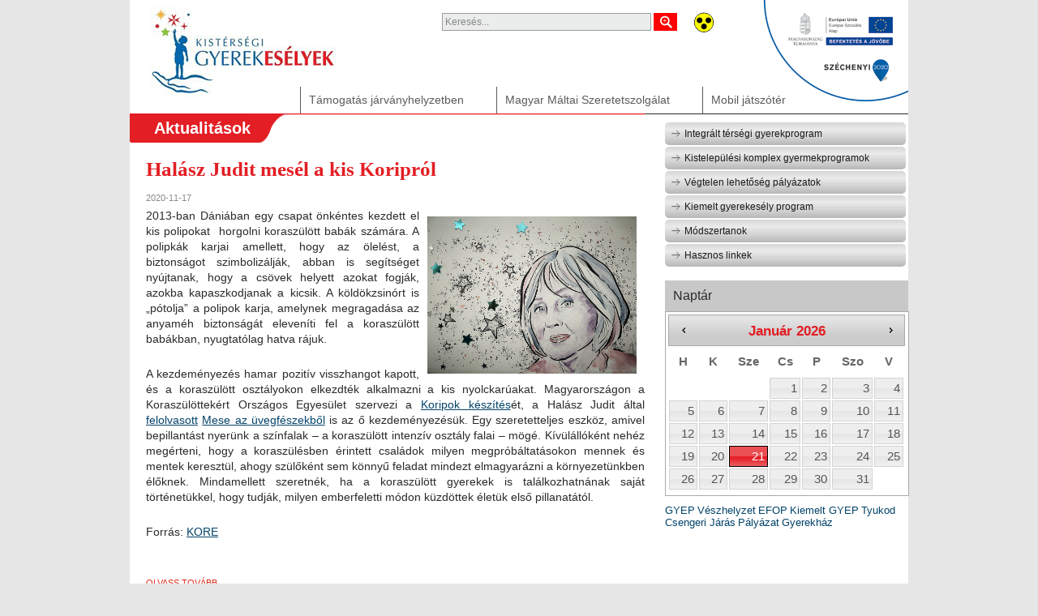

--- FILE ---
content_type: text/html; charset=utf-8
request_url: http://gyerekesely.maltai.hu/articles/aktualitasok/20
body_size: 47462
content:
<?xml version="1.0" encoding="utf-8"?><!DOCTYPE html PUBLIC "-//W3C//DTD XHTML 1.0 Strict//EN" "http://www.w3.org/TR/xhtml1/DTD/xhtml1-strict.dtd">
<html xmlns="http://www.w3.org/1999/xhtml" xml:lang="hu" >
<head>
<title>Máltai Gyerekesely</title>
<meta http-equiv="Content-Type" content="text/html; charset=utf-8" />
<meta http-equiv="Content-Language" content="hu" />
<meta http-equiv="imagetoolbar" content="no" />
<meta name="robots" content="all" />

<meta property="og:title" content="Máltai Gyerekesely" />
<meta property="og:type" content="website" />
<meta property="og:url" content="http://gyerekesely.maltai.hu/articles/aktualitasok/20" />
<meta property="og:site_name" content="gyerekesely.maltai.hu/" />
<meta property="og:description" content="" />
<meta property="fb:admins" content="" />
<meta property="fb:app_id" content="" />

<base href="http://gyerekesely.maltai.hu/" />
<link rel="shortcut icon" type="image/x-icon" href="http://gyerekesely.maltai.hu/frontend/default/pics/favicon.png" />
<script type="text/javascript">
    var http_base = 'http://gyerekesely.maltai.hu/';
    var domain = 'http://gyerekesely.maltai.hu/';
    var themedir = 'http://gyerekesely.maltai.hu/frontend/default/';
    var lang = 'hu';
    
        
</script>

<script type="text/javascript" src="http://gyerekesely.maltai.hu/upload/cache/hu.js"></script>
<script type="text/javascript" src="http://gyerekesely.maltai.hu/js/functions_v2.js"></script>
<script type="text/javascript" src="http://gyerekesely.maltai.hu/js/msg_list.js"></script>

<script type="text/javascript" src="http://gyerekesely.maltai.hu/3rd/jquery/jquery.js"></script>
<script type="text/javascript" src="http://gyerekesely.maltai.hu/3rd/jquery/jquery-migrate-1.1.0.js"></script>

<script type="text/javascript" src="http://gyerekesely.maltai.hu/3rd/jquery/jquery.color.js"></script>

<link href="http://gyerekesely.maltai.hu/frontend/default/css/style.css" type="text/css" rel="stylesheet" />
<link href="http://gyerekesely.maltai.hu/frontend/default/css/design.css" type="text/css" rel="stylesheet" />

<!-- jQuery UI -->
<link type="text/css" href="http://gyerekesely.maltai.hu/3rd/jquery_ui/themes/maltai-theme/jquery-ui.css" rel="stylesheet" />

<script type="text/javascript" src="http://gyerekesely.maltai.hu/3rd/jquery_ui/jquery-ui-1.10.3.custom.min.js"></script>

<script type="text/javascript" src="http://gyerekesely.maltai.hu/3rd/jquery_ui/jquery.datetimepicker.js"></script>
<link type="text/css" href="http://gyerekesely.maltai.hu/3rd/jquery_ui/jquery.datetimepicker.css" rel="stylesheet" />

<script type="text/javascript" src="http://gyerekesely.maltai.hu/3rd/jquery_ui/jquery-ui.localization-hu.js"></script>

<script type="text/javascript" src="http://gyerekesely.maltai.hu/3rd/jquery/jquery.scrollTo.js"></script>

<!-- jquery lightbox -->
<script type="text/javascript" src="http://gyerekesely.maltai.hu/3rd/jquery_lightbox/js/jquery.lightbox-0.5.min.js"></script>
<link rel="stylesheet" type="text/css" href="http://gyerekesely.maltai.hu/3rd/jquery_lightbox/css/jquery.lightbox-0.5.css" media="screen" />

<link rel="stylesheet" type="text/css" media="all" href="http://gyerekesely.maltai.hu/3rd/jcrop/css/jquery.Jcrop.css" />
<script type="text/javascript" src="http://gyerekesely.maltai.hu/3rd/jcrop/js/jquery.Jcrop.min.js"></script>

<link rel="stylesheet" type="text/css" media="all" href="http://gyerekesely.maltai.hu/3rd/jquerybubblepopup/jquery.bubblepopup.v2.3.1.css" />
<script type="text/javascript" src="http://gyerekesely.maltai.hu/3rd/jquerybubblepopup/jquery.bubblepopup.v2.3.1.min.js"></script>

<!-- colorpicker -->
<link rel="stylesheet" href="http://gyerekesely.maltai.hu/3rd/colorpicker/css/colorpicker.css" type="text/css" />
<script type="text/javascript" src="http://gyerekesely.maltai.hu/3rd/colorpicker/js/colorpicker.js"></script>
<script type="text/javascript" src="http://gyerekesely.maltai.hu/3rd/colorpicker/js/eye.js"></script>
<script type="text/javascript" src="http://gyerekesely.maltai.hu/3rd/colorpicker/js/utils.js"></script>

<script type="text/javascript" src="http://gyerekesely.maltai.hu/3rd/shortcut/shortcut.js"></script>

<!-- fckeditor -->
<script type="text/javascript" src="http://gyerekesely.maltai.hu/3rd/fckeditor/fckeditor.js"></script>

<!-- ckeditor -->
<script type="text/javascript" src="http://gyerekesely.maltai.hu/3rd/ckeditor/ckeditor.js"></script>

<script type="text/javascript" src="http://gyerekesely.maltai.hu/js/simple_chat.js"></script>

<link rel="stylesheet" type="text/css" media="all" href="http://gyerekesely.maltai.hu/3rd/tagsinput/jquery.tagsinput.css" />
<script type="text/javascript" src="http://gyerekesely.maltai.hu/3rd/tagsinput/jquery.tagsinput.min.js"></script>

<script type="text/javascript" src="http://gyerekesely.maltai.hu/3rd/jcarousel/jquery.jcarousel.js"></script>
<link rel="stylesheet" type="text/css" media="all" href="http://gyerekesely.maltai.hu/3rd/jcarousel/skins/source/skin.css" />

<link href="http://gyerekesely.maltai.hu/3rd/owl2/assets/owl.carousel.css" rel="stylesheet">
<link href="http://gyerekesely.maltai.hu/3rd/owl2/assets/owl.theme.css" rel="stylesheet">

<!-- fotorama -->
<script type="text/javascript" src="http://gyerekesely.maltai.hu/3rd/fotorama/fotorama.js"></script>
<link rel="stylesheet" type="text/css" media="all" href="http://gyerekesely.maltai.hu/3rd/fotorama/fotorama.css" />

<!-- fotorama.css & fotorama.js. -->

<script type="text/javascript">
//<![CDATA[
    $(document).ready(function() {
        $('a.lightbox').lightBox();
        $('.infopopup').CreateBubblePopup();
                equalHeight(".eqcol");
        
                
    });
    
    CKEDITOR.disableAutoInline = true;
//]]>
</script>

<link rel="alternate" type="application/rss+xml" title="RSS" href="http://gyerekesely.maltai.hu/rss" />
</head>
    <body id="page_top">
            
    
                

    
            
    <div class="wrapper">
        
        <div class="head_line">
            <a class="main_logo" href="http://gyerekesely.maltai.hu/"><img src="http://gyerekesely.maltai.hu/frontend/default/pics/maltai_gyereksegely_logo.png"></a>
            
            <div class="top_block_container">
                <div class="top_block" id="search_form">
                    <form action="search" method="get">
                        <div>
                            <input type="text" class="input" id="qsearch" name="q" style="color:#888" value="Keres&eacute;s..." /><input type="submit" class="search_button" value="Keres&eacute;s" />
                            <script type="text/javascript">
                                $("#qsearch").focus(function(){
                                    if($(this).val()=='Keresés...'){
                                        $(this).val('');
                                        $(this).css('color','#424242');
                                    }
                                });

                                $("#qsearch").blur(function(){
                                    if($(this).val()==''){
                                        $(this).val('Keresés...');
                                        $(this).css('color','#888');
                                    }
                                });
                            </script>
                        </div>
                    </form>
                    
                </div>
                <div class="top_block">
                                        <a href="articles/aktualitasok/20?accessible=1"><img src="http://gyerekesely.maltai.hu/frontend/default/pics/accessible_icon.png" alt="" title="" /></a>
                                    </div>
            </div>
            
            
            <div id="main_menu_top">
                <div class="td" id='maintd_124'><div class="menu_outer" id="mainmout_124"><div class="menu_inner"><a href="jarvany">Támogatás járványhelyzetben</a> </div><div class="submenu_drop" id="mainsdrop_124"><div class="submenu" style="text-align:center;"><a href="http://gyerekesely.maltai.hu/page/22"></a></div></div>
                <script type="text/javascript">
                   $('#maintd_124').mouseover(function(){
                          var dheight=$('#mainsdrop_124 > div.submenu').height();
                          $('#mainsdrop_124').stop().animate({height: dheight +'px'},{easing: 'linear', duration:200});
                          $('#maintd_124').addClass('td_hover');
                       });
                     $('#maintd_124').mouseleave(function(){
                         $('#mainsdrop_124').stop().animate({height: '0px'},{ easing: 'linear', duration:200 });
                         $('#maintd_124').removeClass('td_hover');
                      });
                </script>
                </div></div><div class="td" id='maintd_104'><div class="menu_outer" id="mainmout_104"><div class="menu_inner"><a href="page/3&1">Magyar Máltai Szeretetszolgálat</a> </div>                <script type="text/javascript">
                   $('#mainmout_104').mouseover(function(){
                           $('#maintd_104').addClass('td_hover');
                       });
                     $('#mainmout_104').mouseleave(function(){
                         $('#maintd_104').removeClass('td_hover');
                      });
                </script>
                </div></div><div class='td last' id='maintd_105'><div class="menu_outer" id="mainmout_105"><div class="menu_inner"><a href="page/5">Mobil játszótér</a> </div>                <script type="text/javascript">
                   $('#mainmout_105').mouseover(function(){
                           $('#maintd_105').addClass('td_hover');
                       });
                     $('#mainmout_105').mouseleave(function(){
                         $('#maintd_105').removeClass('td_hover');
                      });
                </script>
                </div></div>        <div class="cleaner"></div>                <div class="cleaner"></div>
            </div>
            
            <div class="left_top_corner"><img alt="" src="http://gyerekesely.maltai.hu/upload/picture/szechenyi_logo_original.png" style="width: 195px; height: 135px;" /></div>
        </div>

        <div class="content" style="padding:0px;">
            <div class="main_block">
<h1 class="red_title"><span>Aktualitások</span></h1>
<div class="article_box" style="margin:8px 0px;">
            <div class="article_rog_box">
                        <div class="article_text no_picture_text">
                <h1>Halász Judit mesél a kis Koripról</h1>
                <p class="date">2020-11-17</p>
                <p style="text-align: justify;"><img alt="" height="194" src="http://gyerekesely.maltai.hu/upload/picture/halaszjudit_korip_original.png" style="margin: 10px; float: right;" width="258" /><span style="font-size:14px;">2013-ban D&aacute;ni&aacute;ban egy csapat &ouml;nk&eacute;ntes kezdett el kis polipokat&nbsp; horgolni korasz&uuml;l&ouml;tt bab&aacute;k sz&aacute;m&aacute;ra. A polipk&aacute;k karjai amellett, hogy az &ouml;lel&eacute;st, a biztons&aacute;got szimboliz&aacute;lj&aacute;k, abban is seg&iacute;ts&eacute;get ny&uacute;jtanak, hogy a cs&ouml;vek helyett azokat fogj&aacute;k, azokba kapaszkodjanak a kicsik. A k&ouml;ld&ouml;kzsin&oacute;rt is &bdquo;p&oacute;tolja&rdquo; a polipok karja, amelynek megragad&aacute;sa az anyam&eacute;h biztons&aacute;g&aacute;t eleven&iacute;ti fel a korasz&uuml;l&ouml;tt bab&aacute;kban, nyugtat&oacute;lag hatva r&aacute;juk.</span></p>

<p style="text-align: justify;"><span style="font-size:14px;">A kezdem&eacute;nyez&eacute;s hamar pozit&iacute;v visszhangot kapott, &eacute;s a korasz&uuml;l&ouml;tt oszt&aacute;lyokon elkezdt&eacute;k alkalmazni a kis nyolckar&uacute;akat. Magyarorsz&aacute;gon a Korasz&uuml;l&ouml;ttek&eacute;rt Orsz&aacute;gos Egyes&uuml;let szervezi a <a href="https://www.youtube.com/watch?v=lzCfyl4ShMo&amp;fbclid=IwAR1g62zZIDYXWXPN8ciWyngly5Fnac-3UyBr8ZrY9b7c0J_rQJmIoIuVkxw">Koripok k&eacute;sz&iacute;t&eacute;s</a>&eacute;t, a Hal&aacute;sz Judit &aacute;ltal <a href="https://koraszulott.com/wp-content/uploads/2020/11/Hal%C3%A1sz-Judit-%E2%80%93-Mese-az-%C3%BCvegf%C3%A9szekb%C5%91l.mp3">felolvasott</a> <a href="https://koraszulott.com/mesevel-unnepeljuk-a-koraszulottek-vilagnapjat/">Mese az &uuml;vegf&eacute;szekből</a> is az ő kezdem&eacute;nyez&eacute;s&uuml;k. Egy szeretetteljes eszk&ouml;z, amivel bepillant&aacute;st nyer&uuml;nk a sz&iacute;nfalak &ndash; a korasz&uuml;l&ouml;tt intenz&iacute;v oszt&aacute;ly falai &ndash; m&ouml;g&eacute;. K&iacute;v&uuml;l&aacute;ll&oacute;k&eacute;nt neh&eacute;z meg&eacute;rteni, hogy a korasz&uuml;l&eacute;sben &eacute;rintett csal&aacute;dok milyen megpr&oacute;b&aacute;ltat&aacute;sokon mennek &eacute;s mentek kereszt&uuml;l, ahogy sz&uuml;lők&eacute;nt sem k&ouml;nnyű feladat mindezt elmagyar&aacute;zni a k&ouml;rnyezet&uuml;nkben &eacute;lőknek. Mindamellett szeretn&eacute;k, ha a korasz&uuml;l&ouml;tt gyerekek is tal&aacute;lkozhatn&aacute;nak saj&aacute;t t&ouml;rt&eacute;net&uuml;kkel, hogy tudj&aacute;k, milyen emberfeletti m&oacute;don k&uuml;zd&ouml;ttek &eacute;let&uuml;k első pillanat&aacute;t&oacute;l.</span></p>

<p style="text-align: justify;"><span style="font-size:14px;">Forr&aacute;s: <a href="https://koraszulott.com/halasz-judit-mesel/?fbclid=IwAR1yUiyoSlVc39NUlV0OGNQG9EskYTg0x0bhlO5pkMa4s_cyTyKipVS48rA">KORE</a></span></p>

<p style="text-align: justify;">&nbsp;</p>
                <div class="read_more_line"><a class="read_more_link" href="article/310">OLVASS TOV&Aacute;BB...</a></div>
            </div>
            <div class="cleaner"></div>
        </div>
                <div class="article_rog_box">
                        <div class="article_text no_picture_text">
                <h1>Köszönet a szociális dolgozóknak</h1>
                <p class="date">2020-11-16</p>
                <div dir="auto">
<div class="ecm0bbzt hv4rvrfc ihqw7lf3 dati1w0a" data-ad-comet-preview="message" data-ad-preview="message" id="jsc_c_7pd">
<div class="j83agx80 cbu4d94t ew0dbk1b irj2b8pg">
<div class="qzhwtbm6 knvmm38d">
<div class="kvgmc6g5 cxmmr5t8 oygrvhab hcukyx3x c1et5uql ii04i59q">
<div dir="auto" style="text-align: start;"><span class="d2edcug0 hpfvmrgz qv66sw1b c1et5uql rrkovp55 a8c37x1j keod5gw0 nxhoafnm aigsh9s9 d3f4x2em fe6kdd0r mau55g9w c8b282yb iv3no6db jq4qci2q a3bd9o3v knj5qynh oo9gr5id hzawbc8m" dir="auto"><img alt="" height="334" src="http://gyerekesely.maltai.hu/upload/picture/Gegrő_plakat_original.png" style="float: left; margin: 10px;" width="228" /><span style="font-size:16px;">A Magyar M&aacute;ltai Szeretetszolg&aacute;lat 2020. november 12-&eacute;n, a szoci&aacute;lis munka napj&aacute;n k&uuml;lt&eacute;ri plak&aacute;tki&aacute;ll&iacute;t&aacute;ssal mondott k&ouml;sz&ouml;netet a szoci&aacute;lis dolgoz&oacute;k n&eacute;lk&uuml;l&ouml;zhetetlen munk&aacute;j&aacute;&eacute;rt. </span></span></div>

<div dir="auto" style="text-align: start;">&nbsp;</div>

<div dir="auto" style="text-align: start;"><span style="font-size:16px;"><span class="d2edcug0 hpfvmrgz qv66sw1b c1et5uql rrkovp55 a8c37x1j keod5gw0 nxhoafnm aigsh9s9 d3f4x2em fe6kdd0r mau55g9w c8b282yb iv3no6db jq4qci2q a3bd9o3v knj5qynh oo9gr5id hzawbc8m" dir="auto">A karitat&iacute;v szervezet az &aacute;gazat csaknem sz&aacute;zezer dolgoz&oacute;j&aacute;nak szolg&aacute;lat&aacute;ra h&iacute;vja fel a figyelmet a budapesti t&ouml;megk&ouml;zleked&eacute;s forgalmasabb meg&aacute;ll&oacute;iba kihelyezett &uuml;zenet&eacute;vel. </span></span></div>

<div dir="auto" style="text-align: start;">&nbsp;</div>

<div dir="auto" style="text-align: start;"><span style="font-size:16px;"><span class="d2edcug0 hpfvmrgz qv66sw1b c1et5uql rrkovp55 a8c37x1j keod5gw0 nxhoafnm aigsh9s9 d3f4x2em fe6kdd0r mau55g9w c8b282yb iv3no6db jq4qci2q a3bd9o3v knj5qynh oo9gr5id hzawbc8m" dir="auto">Itt tekinthetők meg &eacute;lőben a plak&aacute;tok: <a class="oajrlxb2 g5ia77u1 qu0x051f esr5mh6w e9989ue4 r7d6kgcz rq0escxv nhd2j8a9 nc684nl6 p7hjln8o kvgmc6g5 cxmmr5t8 oygrvhab hcukyx3x jb3vyjys rz4wbd8a qt6c0cv9 a8nywdso i1ao9s8h esuyzwwr f1sip0of lzcic4wl py34i1dx gpro0wi8" href="https://maltai.hu/cikk/hir/3973?fbclid=IwAR2lp1yM2gw0a5hHytvTCC4gPjpDCV9WxzFrlGSyDcHnXcXIs2BskDAfCcM" rel="nofollow noopener" role="link" tabindex="0" target="_blank">https://maltai.hu/cikk/hir/3973</a></span></span></div>

<div dir="auto" style="text-align: start;">&nbsp;</div>

<div dir="auto" style="text-align: start;">&nbsp;</div>
</div>
</div>
</div>
</div>
</div>
                <div class="read_more_line"><a class="read_more_link" href="article/309">OLVASS TOV&Aacute;BB...</a></div>
            </div>
            <div class="cleaner"></div>
        </div>
                <div class="article_rog_box">
                        <div class="article_text no_picture_text">
                <h1>Emberi jogi képzés pedagógusoknak, ifjúságsegítőknek</h1>
                <p class="date">2020-11-04</p>
                <p style="text-align: justify;">Az Amnesty International emberi jogi oktat&aacute;si programja tov&aacute;bbk&eacute;pz&eacute;st ind&iacute;t pedag&oacute;gusok &eacute;s fiatalok csoportjaival foglalkoz&oacute; szakemberek sz&aacute;m&aacute;ra. C&eacute;ljuk, hogy a fiatalok &eacute;s k&ouml;z&ouml;ss&eacute;geik tudatos cselekv&eacute;ssel reag&aacute;ljanak a t&aacute;rsadalmi probl&eacute;m&aacute;kra. Ezen a k&eacute;pz&eacute;sen szeretn&eacute;k megmutatni az emberi jogi oktat&aacute;si m&oacute;dszertanunkat gyakorl&oacute; pedag&oacute;gusoknak, iskolai szoci&aacute;lis seg&iacute;tőknek, &eacute;s minden olyan szakembernek, akik fiatalok csoportjaival foglalkoznak.</p>

<p style="text-align: justify;">A r&eacute;sztvevők a k&eacute;pz&eacute;s v&eacute;g&eacute;re biztosabban fognak tudni emberi jogokr&oacute;l besz&eacute;lgetni a fiatalokkal; megismerik az emberi jogi oktat&aacute;s v&aacute;ltozatos m&oacute;dszertan&aacute;t; megtanulj&aacute;k haszn&aacute;lni az Amnesty főbb kamp&aacute;nyaihoz tartoz&oacute; oktat&aacute;si anyagokat; betekint&eacute;st nyernek az Amnesty t&ouml;bbi oktat&aacute;si programj&aacute;ba; megismerik az Emberi Jogi Bar&aacute;t Iskola koncepci&oacute;j&aacute;t.</p>

<p>Jelentkezni 2020. november 11-ig lehet <a href="http://bit.ly/modszertani_bp2_jelentkezes">itt. </a>Tov&aacute;bbi k&eacute;pz&eacute;sek: <u><a href="https://www.facebook.com/events/2741172086209630%0d">https://www.facebook.com/events/2741172086209630</a></u></p>

<p>Forr&aacute;s: <a href="https://www.facebook.com/events/372991113832970/">https://www.facebook.com/events/372991113832970/</a></p>

<p>&nbsp;</p>
                <div class="read_more_line"><a class="read_more_link" href="article/307">OLVASS TOV&Aacute;BB...</a></div>
            </div>
            <div class="cleaner"></div>
        </div>
                <div class="article_rog_box">
                        <div class="article_text no_picture_text">
                <h1>Romák emberi és állampolgári jogai</h1>
                <p class="date">2020-11-02</p>
                <p style="text-align: justify;">&nbsp;</p>

<p style="text-align: justify;"><span style="font-size:14px;">2020 november&eacute;ben a Tom Lantos Int&eacute;zet műhelytal&aacute;lkoz&oacute;t szervez a roma holokausztr&oacute;l sz&oacute;l&oacute; oktat&aacute;si program fejleszt&eacute;s&eacute;ről. A pedag&oacute;gusok, tanod&aacute;sok sz&aacute;m&aacute;ra kidolgozott gyakorlatorient&aacute;lt m&oacute;dszertan a roma holokauszt t&ouml;rt&eacute;net&eacute;re alapozva ny&uacute;jt eszk&ouml;z&ouml;ket a szabads&aacute;g, az alapjogok, a k&ouml;z&ouml;ss&eacute;gi felelőss&eacute;g &eacute;s a szolidarit&aacute;s fogalm&aacute;nak megismertet&eacute;s&eacute;hez. </span></p>

<p style="text-align: justify;"><span style="font-size:14px;">Az oktat&aacute;si programot <u><a href="https://pedakkred.oh.gov.hu/pedakkred/Catalogue/CatalogueDetails.aspx?Id=7173">&bdquo;<em>Pedag&oacute;gus-tov&aacute;bbk&eacute;pz&eacute;s a szabads&aacute;gr&oacute;l, k&ouml;z&ouml;ss&eacute;gi felelőss&eacute;gről, szolidarit&aacute;sr&oacute;l a Roma Holokauszt kapcs&aacute;n&rdquo;</em></a></u> c&iacute;mmel az Oktat&aacute;si Hivatal 2019-ben akkredit&aacute;lta. </span></p>

<p style="text-align: justify;"><span style="font-size:14px;">Az egym&aacute;sra &eacute;p&iacute;tkező online műhelytal&aacute;lkoz&oacute; h&aacute;rom Zoom-esem&eacute;ny keret&eacute;ben ker&uuml;l megrendez&eacute;sre 2020. november 11-&eacute;n, 12-&eacute;n &eacute;s 16-&aacute;n 16.00-18.30-ig.</span> <span style="font-size:14px;">Jelentkezni <a href="https://docs.google.com/forms/d/e/1FAIpQLSeaLc7r7r5oq1xpmLbOHkhZi137LQk-o619kgi2AKYF8g6XPA/closedform">ezen</a> a linken kereszt&uuml;l lehet.</span></p>

<p style="text-align: justify;"><span style="font-size:14px;">Forr&aacute;s: <a href="https://tomlantosinstitute.hu/hu/events/online-muhelytalalkozo-pedagogusok-es-oktatasi-szakemberek-reszere-szabadsag-kozossegi-felelosseg-es-szolidaritas-roma-holokauszt-kapcsan/?fbclid=IwAR0doEvca2Fe0VThASbybqT4vtdht_iWDMjt8NTNBdzswXNxyMcmoqylW4k">Tom Lantos Int&eacute;zet</a></span></p>
                <div class="read_more_line"><a class="read_more_link" href="article/306">OLVASS TOV&Aacute;BB...</a></div>
            </div>
            <div class="cleaner"></div>
        </div>
                <div class="article_rog_box">
                        <div class="article_text no_picture_text">
                <h1>REYN díj - Az év roma szakembere a gyermekekért díj</h1>
                <p class="date">2020-10-15</p>
                <p style="text-align: justify;"><span style="font-size:14px;"><img alt="" src="http://gyerekesely.maltai.hu/upload/picture/reyn_logo_original.png" style="width: 236px; height: 100px; margin: 10px; float: right;" />A &ldquo;<em>REYN d&iacute;j - az &eacute;v roma szakembere a gyermekek&eacute;rt</em>&rdquo; d&iacute;jjal azokat a roma szakembereket d&iacute;jazz&aacute;k, akik szeg&eacute;ny/roma/h&aacute;tr&aacute;nyos helyzetű gyerekekkel foglalkoznak. </span></p>

<p style="text-align: justify;"><span style="font-size:14px;">C&eacute;l ezzel az elismer&eacute;ssel, hogy hozz&aacute;j&aacute;ruljanak a roma szakemberek t&aacute;rsadalmi befogad&aacute;s&aacute;hoz, valamint hogy a sz&eacute;lesebb k&ouml;zv&eacute;lem&eacute;nnyel is megismertess&eacute;k azokat a kora gyermekkori roma szakembereket, akik kiemelkedő munk&aacute;t v&eacute;geznek a gyermekek k&ouml;r&eacute;ben. </span></p>

<p style="text-align: justify;"><span style="font-size:14px;">Kateg&oacute;ri&aacute;k: Az &eacute;v REYN &oacute;v&oacute;nője / v&eacute;dőnője / tan&iacute;t&oacute;ja / pedag&oacute;giai asszisztense (+&oacute;vodai dajka) / szoci&aacute;lis szakembere (b&ouml;lcsődei gondoz&oacute;, biztos kezdet h&aacute;z munkat&aacute;rs, szoci&aacute;lis munk&aacute;s, csal&aacute;dseg&iacute;tő). </span></p>

<p style="text-align: justify;"><span style="font-size:14px;">A jel&ouml;l&eacute;seket az al&aacute;bbi linken lehet bek&uuml;ldeni, okt&oacute;ber 31-&eacute;n 24.00 &oacute;r&aacute;ig. <a href="https://forms.gle/DEDreKNkN6bh3jci7">https://forms.gle/DEDreKNkN6bh3jci7 </a>A jel&ouml;l&eacute;seket szakmai zsűri &eacute;rt&eacute;keli, mely roma &eacute;s nem-roma szakemberekből &aacute;ll.&nbsp;</span></p>

<p style="text-align: justify;"><span style="font-size:14px;">Forr&aacute;s &eacute;s tov&aacute;bbi info: <a href="https://reyn.hu/reyn-dij-az-ev-szakembere-a-roma-gyermekekert/">Reyn.hu</a></span></p>

<p style="text-align: justify;">&nbsp;</p>
                <div class="read_more_line"><a class="read_more_link" href="article/304">OLVASS TOV&Aacute;BB...</a></div>
            </div>
            <div class="cleaner"></div>
        </div>
                <div class="article_rog_box">
                        <div class="article_text no_picture_text">
                <h1>Szakmai ajálás - közösségi terek járvány idején </h1>
                <p class="date">2020-10-13</p>
                <p style="text-align: justify;"><span style="font-size:14px;">A BM Gyermekes&eacute;ly Főoszt&aacute;ly&aacute;nak megb&iacute;z&aacute;s&aacute;b&oacute;l, az EMMI Szoci&aacute;lis &eacute;s T&aacute;rsadalmi Felz&aacute;rk&oacute;z&aacute;si Fejleszt&eacute;sek Főoszt&aacute;ly&aacute;nak (IH) j&oacute;v&aacute;hagy&aacute;s&aacute;val k&eacute;sz&uuml;lt el a K&ouml;z&ouml;ss&eacute;gi h&aacute;zak &eacute;s k&ouml;z&ouml;ss&eacute;gi terek műk&ouml;d&eacute;se j&aacute;rv&aacute;nyhelyzetben <a href="http://gyerekesely.maltai.hu/upload/file/kozossegi_terek_ajanlas_jarvanyban_2020.szept">Szakmai aj&aacute;nl&aacute;s</a>, amit a Magyar M&aacute;ltai Szeretetszolg&aacute;lat k&eacute;sz&iacute;tett a kiemelt Gyerekes&eacute;ly projekt keret&eacute;ben.</span></p>

<p style="text-align: justify;"><span style="font-size:14px;">Mivel a k&ouml;z&ouml;ss&eacute;gi h&aacute;zak, k&ouml;z&ouml;ss&eacute;gi terek elsősorban a h&aacute;tr&aacute;nyos helyzetű gyerekeket, csal&aacute;dokat c&eacute;lozz&aacute;k tev&eacute;kenys&eacute;geikkel, ez&eacute;rt kiemelten fontos, hogy a j&aacute;rv&aacute;nyhelyzetben hi&aacute;nyp&oacute;tl&oacute; v&eacute;dőh&aacute;l&oacute;t biztos&iacute;tsanak, k&ouml;nnyen el&eacute;rhető seg&eacute;lypontk&eacute;nt tev&eacute;kenykedjenek. Ennek a munk&aacute;nak a tervez&eacute;s&eacute;hez &eacute;s megval&oacute;s&iacute;t&aacute;s&aacute;hoz ny&uacute;jt seg&iacute;ts&eacute;get a Szakmai aj&aacute;nl&aacute;s.</span></p>

<p style="text-align: justify;"><span style="font-size:14px;">Ugyanakkor a k&ouml;z&ouml;ss&eacute;gi h&aacute;zak, k&ouml;z&ouml;ss&eacute;gi terek kiz&aacute;r&oacute;lag a j&aacute;rv&aacute;ny elleni v&eacute;dekez&eacute;st ir&aacute;ny&iacute;t&oacute; hat&oacute;s&aacute;gok, szervezetek mindenkori utas&iacute;t&aacute;sainak, az aktu&aacute;lis jogszab&aacute;lyoknak, ir&aacute;nymutat&aacute;soknak megfelelően, az elő&iacute;rt korl&aacute;toz&aacute;sok betart&aacute;sa mellett tarthatnak nyitva, biztos&iacute;thatnak szolg&aacute;ltat&aacute;sokat. A fenntart&oacute;k, műk&ouml;dtetők felelőss&eacute;ge a naprak&eacute;sz t&aacute;j&eacute;koz&oacute;d&aacute;s &eacute;s az elő&iacute;r&aacute;sok &aacute;t&uuml;ltet&eacute;se a gyakorlatba, mellyel biztos&iacute;that&oacute; a l&aacute;togat&oacute;k, a munkat&aacute;rsak v&eacute;delme vesz&eacute;lyhelyzet idej&eacute;n.</span></p>

<p style="text-align: justify;">&nbsp;</p>
                <div class="read_more_line"><a class="read_more_link" href="article/302">OLVASS TOV&Aacute;BB...</a></div>
            </div>
            <div class="cleaner"></div>
        </div>
                <div class="article_rog_box">
                        <div class="article_text no_picture_text">
                <h1>Ingyenes lehetőség közösségi konfliktusok feltérképezésére</h1>
                <p class="date">2020-10-12</p>
                <p style="text-align: justify;"><span style="font-size:14px;">A Semmelweis Egyetem Ment&aacute;lhigi&eacute;n&eacute;s Int&eacute;zet K&ouml;z&ouml;ss&eacute;gi &eacute;s csal&aacute;d medi&aacute;ci&oacute;&nbsp; szakir&aacute;ny&uacute; k&eacute;pz&eacute;s hallgat&oacute;i, &eacute;s k&ouml;z&ouml;ss&eacute;gi konfliktuskezel&eacute;sben j&aacute;rtas oktat&oacute;ikkal v&aacute;llalj&aacute;k a helyi konfliktusok ingyenes felm&eacute;r&eacute;s&eacute;t. Ezt k&ouml;vetően felk&eacute;r&eacute;s eset&eacute;n a hallgat&oacute;k v&aacute;llalj&aacute;k a konfliktuskezel&eacute;s tov&aacute;bbi l&eacute;p&eacute;seit &eacute;s seg&iacute;tik a k&ouml;z&ouml;ss&eacute;g tagjait a fenn&aacute;ll&oacute; konfliktusok konstrukt&iacute;v megold&aacute;s&aacute;ban.</span></p>

<p style="text-align: justify;"><span style="font-size:14px;">V&aacute;rj&aacute;k a megkeres&eacute;st azokt&oacute;l, akik munkahelyi vezetők&eacute;nt / iskolaigazgat&oacute;k&eacute;nt / lak&oacute;k&ouml;z&ouml;ss&eacute;g akt&iacute;v r&eacute;szek&eacute;nt &eacute;rt&eacute;kelik a konfliktusok jelenl&eacute;t&eacute;t &eacute;s fontosnak tartj&aacute;k ezek konstrukt&iacute;v, hossz&uacute; t&aacute;vra sz&oacute;l&oacute; megold&aacute;s&aacute;t, a fontosnak tartj&aacute;k, hogy a k&ouml;z&ouml;ss&eacute;gben a konfliktus az &eacute;rintettek bevon&aacute;s&aacute;val rendeződj&ouml;n.</span></p>

<p style="text-align: justify;"><span style="font-size:14px;">Kapcsolat: Dr. Pilinszki Attila, egyetemi docens, szakfelelős, pilinszki.attila@public.semmelweis-univ.com +36 20 633-2392 </span></p>

<p style="text-align: justify;"><span style="font-size:14px;">Forr&aacute;s &eacute;s tov&aacute;bbi inform&aacute;ci&oacute;: <a href="https://semmelweis.hu/mental/2020/10/12/felhivas-munkahelyi-iskolai-egyhazi-es-civil-kozossegek-szamara-ingyenes-lehetoseg-kozossegi-konfliktusok-felterkepezesere/?fbclid=IwAR0LKtVRJHrViZi9fXuOf6WdwAc_6vkgDsR-cqGDuXHGBD4KtnbD9UQOcG8">itt</a></span></p>

<p style="text-align: justify;">&nbsp;</p>
                <div class="read_more_line"><a class="read_more_link" href="article/303">OLVASS TOV&Aacute;BB...</a></div>
            </div>
            <div class="cleaner"></div>
        </div>
                <div class="article_rog_box">
                        <div class="article_text no_picture_text">
                <h1>Új Romaversitas évad</h1>
                <p class="date">2020-09-22</p>
                <p style="text-align: justify;"><span style="font-size:14px;"><img alt="" height="111" src="http://gyerekesely.maltai.hu/upload/picture/a_roma_original.png" style="float: right; margin: 10px;" width="154" />A Romaversitas Alap&iacute;tv&aacute;nyn&aacute;l abban hisznek, hogy a roma k&ouml;z&ouml;ss&eacute;gnek sz&uuml;ks&eacute;ge van egy erős &eacute;rtelmis&eacute;gre, ehhez pedig min&eacute;l t&ouml;bb roma fiatalnak kell egyetemre mennie. Programjuk tant&aacute;rgyi felk&eacute;sz&iacute;t&eacute;sből, k&eacute;szs&eacute;gfejlesztő &eacute;s k&ouml;z&ouml;ss&eacute;g&eacute;p&iacute;tő tr&eacute;ningekből &aacute;ll, aminek egy c&eacute;lja van: seg&iacute;ts&eacute;k a roma fiatalokat abban, hogy felvegy&eacute;k őket valamely felsőoktat&aacute;si int&eacute;zm&eacute;nybe.</span></p>

<p style="text-align: justify;"><br style="-webkit-box-sizing: border-box;-moz-box-sizing: border-box;box-sizing: border-box !important;" />
<span style="font-size:14px;">A Romaversitas Alap&iacute;tv&aacute;ny felk&eacute;sz&iacute;t&eacute;si programj&aacute;ba 11. vagy 12. &eacute;vfolyamon tanul&oacute; vagy m&aacute;r &eacute;retts&eacute;gizett, felsőoktat&aacute;sban tov&aacute;bbtanul&aacute;sra k&eacute;sz&uuml;lő roma fiatalokat v&aacute;rnak az orsz&aacute;g minden r&eacute;sz&eacute;ből 17-től 26 &eacute;ves korig. A programot a j&aacute;rv&aacute;nyhelyzet miatt &ndash; az előző &eacute;vek gyakorlat&aacute;t&oacute;l elt&eacute;rően &ndash; teljes eg&eacute;sz&eacute;ben online tartj&aacute;k. Jelentkez&eacute;si hat&aacute;ridő: 2020.10.07.</span></p>

<p style="text-align: justify;"><span style="font-size:14px;">Forr&aacute;s &eacute;s tov&aacute;bbi info: <a href="https://jelentkezes2020.romaversitas.hu/felkeszito?fbclid=IwAR3nbmLEv09sjOKTGHeETAudu3zy4zNcgehZCIUde4JGRlODIO8_U3l8lwk">Romaversitas</a></span></p>

<p style="text-align: justify;">&nbsp;</p>
                <div class="read_more_line"><a class="read_more_link" href="article/305">OLVASS TOV&Aacute;BB...</a></div>
            </div>
            <div class="cleaner"></div>
        </div>
                <div class="article_rog_box">
                        <div class="article_text no_picture_text">
                <h1>A MAGYAR NEMZETI TÁRSADALMI FELZÁRKÓZÁSI STRATÉGIA ÉRVÉNYESÜLÉSÉNEK ÉRTÉKELÉSE</h1>
                <p class="date">2020-09-04</p>
                <p style="text-align: justify;"><span style="font-size:14px;">Az <a href="https://www.palyazat.gov.hu/magyar-nemzeti-trsadalmi-felzrkzsi-stratgia-rtkels-?fbclid=IwAR2uvFrqucQ2Glw8AmMzRkZgCFKSIHDAGP7iXpKHJ9ZHIOamW_DtekJNIrk#">&eacute;rt&eacute;kel&eacute;st </a>az Innov&aacute;ci&oacute;s &eacute;s Technol&oacute;giai Miniszt&eacute;rium megb&iacute;z&aacute;s&aacute;b&oacute;l a KOPINT &ndash; T&Aacute;RKI &ndash; T&Aacute;RKI &ndash; GKI konzorciuma v&eacute;gezte el 2019-2020-ban a Z&aacute;vecz Research Zrt. k&ouml;zreműk&ouml;d&eacute;s&eacute;vel.</span></p>

<p style="text-align: justify;"><span style="font-size:14px;">Az &eacute;rt&eacute;kel&eacute;s c&eacute;lja annak felt&aacute;r&aacute;sa volt, hogy 2014-2020 k&ouml;z&ouml;tt a k&uuml;l&ouml;nb&ouml;ző operat&iacute;v programokb&oacute;l megval&oacute;sul&oacute; fejleszt&eacute;sek milyen m&oacute;don &eacute;s m&eacute;rt&eacute;kben j&aacute;rulnak hozz&aacute; a Magyar Nemzeti T&aacute;rsadalmi Felz&aacute;rk&oacute;z&aacute;si Strat&eacute;gia c&eacute;lrendszer&eacute;nek megval&oacute;s&iacute;t&aacute;s&aacute;hoz, a h&aacute;tr&aacute;nyos helyzetű c&eacute;lcsoportok &eacute;letk&ouml;r&uuml;lm&eacute;nyeinek, t&aacute;rsadalmi jellemzőinek, minős&eacute;gi szolg&aacute;ltat&aacute;sokhoz val&oacute; hozz&aacute;jut&aacute;s&aacute;nak a javul&aacute;s&aacute;hoz. Az &eacute;rt&eacute;kel&eacute;s c&eacute;lja volt tov&aacute;bb&aacute; javaslatok megfogalmaz&aacute;sa a 2020 ut&aacute;ni időszak tervez&eacute;s&eacute;re vonatkoz&oacute;an.</span></p>

<p style="text-align: justify;"><span style="font-size:14px;">Forr&aacute;s: <a href="https://www.palyazat.gov.hu/magyar-nemzeti-trsadalmi-felzrkzsi-stratgia-rtkels-?fbclid=IwAR2uvFrqucQ2Glw8AmMzRkZgCFKSIHDAGP7iXpKHJ9ZHIOamW_DtekJNIrk#">palyazat.gov.hu</a></span></p>

<p style="text-align: justify;">&nbsp;</p>
                <div class="read_more_line"><a class="read_more_link" href="article/301">OLVASS TOV&Aacute;BB...</a></div>
            </div>
            <div class="cleaner"></div>
        </div>
                <div class="article_rog_box">
                        <div class="article_text no_picture_text">
                <h1>Nemecsek Program</h1>
                <p class="date">2020-08-18</p>
                <p style="text-align: justify;"><span style="font-size:14px;"><img alt="" src="http://gyerekesely.maltai.hu/upload/picture/nemecsek_logo-800x445_original.png" style="margin: 10px; width: 334px; height: 185px; float: right;" />A Hintalovon Alap&iacute;tv&aacute;ny Nemecsek Programja minden gyerekekkel foglalkoz&oacute; szervezetnek sz&oacute;l, f&uuml;ggetlen&uuml;l a konkr&eacute;t tev&eacute;kenys&eacute;gtől. A gyerekek jogaival, illetve a b&aacute;ntalmaz&aacute;s megelőz&eacute;s&eacute;vel &eacute;s kezel&eacute;s&eacute;vel kapcsolatos tud&aacute;s &ouml;sszefoglal&aacute;sa, a szervezeten bel&uuml;li elj&aacute;r&aacute;sok &eacute;s felelőss&eacute;gek k&ouml;z&ouml;s &aacute;tgondol&aacute;sa a legfelk&eacute;sz&uuml;ltebb szakemberekkel dolgoz&oacute; szervezetek sz&aacute;m&aacute;ra is hasznos lehet. A k&ouml;z&ouml;s gondolkod&aacute;s ugyanis egyr&eacute;szt &bdquo;melegen tartja&rdquo; az ismereteket, m&aacute;sr&eacute;szt pedig seg&iacute;t azok &ouml;sszehangol&aacute;s&aacute;ban &eacute;s finomhangol&aacute;s&aacute;ban. Ezeket a folyamatokat seg&iacute;ti egy gyermekv&eacute;delmi ir&aacute;nyelv kidolgoz&aacute;sa &eacute;s alkalmaz&aacute;sa. </span></p>

<p style="text-align: justify;"><span style="font-size:14px;">A program biztos&iacute;tja a gyerekek jogainak &eacute;rv&eacute;nyes&uuml;l&eacute;s&eacute;t a szervezetben; &ouml;sszefoglalja azokat az elveket &eacute;s szab&aacute;lyokat, amelyek seg&iacute;tik, hogy mindenki &ndash; gyerekek &eacute;s felnőttek egyar&aacute;nt &ndash; biztons&aacute;gban &eacute;rezze mag&aacute;t a k&ouml;z&ouml;ss&eacute;gben; &aacute;tl&aacute;that&oacute; &eacute;s egy&eacute;rtelmű kereteket ny&uacute;jt a b&aacute;ntalmaz&aacute;ssal, kik&ouml;z&ouml;s&iacute;t&eacute;ssel kapcsolatos esetek megelőz&eacute;s&eacute;re, kezel&eacute;s&eacute;re &eacute;s ut&aacute;nk&ouml;vet&eacute;s&eacute;re; egy&eacute;rtelműen meghat&aacute;rozza a gyerekekkel foglalkoz&oacute; felnőttek felelőss&eacute;gi k&ouml;r&eacute;t.</span></p>

<p><span style="font-size:14px;">Forr&aacute;s: <a href="https://hintalovon.hu/nemecsek/">Hintalovon Alap&iacute;tv&aacute;ny Nemecsek Program</a></span></p>
                <div class="read_more_line"><a class="read_more_link" href="article/300">OLVASS TOV&Aacute;BB...</a></div>
            </div>
            <div class="cleaner"></div>
        </div>
            <div class="cleaner"></div>
</div>
</div>
<div class="article_pager">
<a href="articles/aktualitasok/19">K&ouml;vetkező</a><a href="articles/aktualitasok/1">1</a><a href="articles/aktualitasok/2">2</a><a href="articles/aktualitasok/3">3</a><a href="articles/aktualitasok/4">4</a><a href="articles/aktualitasok/5">5</a><a href="articles/aktualitasok/6">6</a><a href="articles/aktualitasok/7">7</a><a href="articles/aktualitasok/8">8</a><a href="articles/aktualitasok/9">9</a><a href="articles/aktualitasok/10">10</a><a href="articles/aktualitasok/11">11</a><a href="articles/aktualitasok/12">12</a><a href="articles/aktualitasok/13">13</a><a href="articles/aktualitasok/14">14</a><a href="articles/aktualitasok/15">15</a><a href="articles/aktualitasok/16">16</a><a href="articles/aktualitasok/17">17</a><a href="articles/aktualitasok/18">18</a><a href="articles/aktualitasok/19">19</a><a class="akt" href="articles/aktualitasok/20">20</a><a href="articles/aktualitasok/21">21</a><a href="articles/aktualitasok/22">22</a><a href="articles/aktualitasok/23">23</a><a href="articles/aktualitasok/24">24</a><a href="articles/aktualitasok/25">25</a><a href="articles/aktualitasok/26">26</a><a href="articles/aktualitasok/27">27</a><a href="articles/aktualitasok/28">28</a><a href="articles/aktualitasok/29">29</a><a href="articles/aktualitasok/30">30</a><a href="articles/aktualitasok/31">31</a><a href="articles/aktualitasok/32">32</a><a href="articles/aktualitasok/33">33</a><a href="articles/aktualitasok/21">Előző</a></div>    
        </div>
                <div class="right">
            <div class="right_menu">
            <a href="page/7"><img src="http://gyerekesely.maltai.hu/frontend/default/pics/right_menu_arrow.png" alt="" title="">Integrált térségi gyerekprogram</a><a href="page/12"><img src="http://gyerekesely.maltai.hu/frontend/default/pics/right_menu_arrow.png" alt="" title="">Kistelepülési komplex gyermekprogramok</a><a href="page/28"><img src="http://gyerekesely.maltai.hu/frontend/default/pics/right_menu_arrow.png" alt="" title="">Végtelen lehetőség pályázatok</a><a href="page/2"><img src="http://gyerekesely.maltai.hu/frontend/default/pics/right_menu_arrow.png" alt="" title="">Kiemelt gyerekesély program</a><a href="kiadvany"><img src="http://gyerekesely.maltai.hu/frontend/default/pics/right_menu_arrow.png" alt="" title="">Módszertanok</a><a href="http://gyerekesely.maltai.hu/page/13"><img src="http://gyerekesely.maltai.hu/frontend/default/pics/right_menu_arrow.png" alt="" title="">Hasznos linkek</a>            </div>
                        <div class="right_title">
                Napt&aacute;r            </div>
            <div class="right_calendar">
                <div id="maltai_calendar"></div>
                <script tyle="text/javascript">
                $(function() {

                    $('#maltai_calendar').datepicker({
                        onSelect: function (date) {
                            window.location.href = domain+"search?date="+date;
                        }
                    });

                });
                </script>
            </div>
            <div class="word_cloud">
                <a href="search?tag=GYEP" style="font-size:13px;">GYEP</a> <a href="search?tag=V%C3%A9szhelyzet" style="font-size:13px;">Vészhelyzet</a> <a href="search?tag=EFOP" style="font-size:13px;">EFOP</a> <a href="search?tag=Kiemelt+GYEP" style="font-size:13px;">Kiemelt GYEP</a> <a href="search?tag=Tyukod" style="font-size:13px;">Tyukod</a> <a href="search?tag=Csengeri+J%C3%A1r%C3%A1s" style="font-size:13px;">Csengeri Járás</a> <a href="search?tag=P%C3%A1ly%C3%A1zat" style="font-size:13px;">Pályázat</a> <a href="search?tag=Gyerekh%C3%A1z" style="font-size:13px;">Gyerekház</a>             </div>
        </div>
        <div class="cleaner"></div>
        
        <div class="partners">
            <p>&nbsp; &nbsp; &nbsp; &nbsp; &nbsp;&nbsp;<font face="trebuchet ms, sans-serif">Az EFOP 1.4.1-15 Integr&aacute;lt gyermekprogramok szakmai t&aacute;mogat&aacute;sa c&iacute;mű projektet megval&oacute;s&iacute;t&oacute; szervezetek</font></p>

<p><img alt="" src="http://gyerekesely.maltai.hu/upload/picture/TEF logo.png másolata_info.png" style="width: 161px; height: 82px;" />&nbsp;&nbsp;<a href="https://szgyf.gov.hu/hu/">&nbsp;&nbsp;&nbsp;</a><a href="http://gyerekesely.tk.mta.hu/">&nbsp;&nbsp; <img alt="" src="http://gyerekesely.maltai.hu/upload/picture/MMSZ logo.jpg másolata_info.png" style="width: 200px; height: 36px;" />&nbsp;&nbsp; <img alt="" src="http://gyerekesely.maltai.hu/upload/picture/tk_logo_felold_hu.png másolata_info.png" style="width: 200px; height: 60px;" /></a></p>

<p>&nbsp; &nbsp; &nbsp; &nbsp; &nbsp; &nbsp; &nbsp; &nbsp; &nbsp;&nbsp; &nbsp; &nbsp; &nbsp; A Gyerekes&eacute;ly projekt kor&aacute;bbi időszakainak megval&oacute;s&iacute;t&oacute; szervezetei</p>

<p>&nbsp;&nbsp; <img alt="" src="http://gyerekesely.maltai.hu/upload/picture/nrszhhead_cut_fthumb.png" style="width: 332px; height: 96px;" /><a href="https://szgyf.gov.hu/hu/"><img alt="" height="112" src="http://gyerekesely.maltai.hu/upload/picture/logo_tkki_original.png" width="102" /><img alt="" src="http://gyerekesely.maltai.hu/upload/picture/SZGYF_logó_original.png" style="width: 302px; height: 109px;" /></a></p>

<p><a href="http://gyerekesely.tk.mta.hu/"><img alt="" src="http://gyerekesely.maltai.hu/upload/picture/mtalogo_uj_korbevagott_fthumb.png" style="width: 71px; height: 96px;" /></a><img alt="" src="http://gyerekesely.maltai.hu/upload/picture/cropped-logo_original.png" style="width: 220px; height: 100px;" /><a href="http://gyere.net/index.html"><img alt="" height="99" src="http://gyerekesely.maltai.hu/upload/picture/gyere_jo_original.png" width="97" /></a></p>        </div>
        <div class="main_bottom_text">
            <h1>A M&Aacute;LTAI GYEREKES&Eacute;LY PROGRAMR&Oacute;L</h1>

<p>A Szeretetszolg&aacute;lat 2010 ősz&eacute;n kapott felk&eacute;r&eacute;st, hogy kapcsol&oacute;djon be a t&eacute;rs&eacute;gi Gyerekes&eacute;ly projekteket kiemelt k&iacute;s&eacute;rő program munk&aacute;j&aacute;ba, amelynek az ut&oacute;bbi &eacute;vekben az volt a feladata, hogy t&aacute;mogassa &eacute;s v&eacute;gigk&iacute;s&eacute;rje a 2012-ben p&aacute;ly&aacute;z&oacute; kist&eacute;rs&eacute;gek projektjeinek elők&eacute;sz&iacute;t&eacute;s&eacute;t &eacute;s megval&oacute;s&iacute;t&aacute;s&aacute;t. Az MMSZ felelőss&eacute;gi k&ouml;r&eacute;be nyolc kist&eacute;rs&eacute;g tartozott, az orsz&aacute;g h&aacute;rom r&eacute;gi&oacute;j&aacute;b&oacute;l: az Aba&uacute;j-Hegyk&ouml;zi, a Bodrogk&ouml;zi, az Encsi (&Eacute;szak-magyarorsz&aacute;gi r&eacute;gi&oacute;); a Feh&eacute;rgyarmati, a V&aacute;s&aacute;rosnam&eacute;nyi (&Eacute;szak-alf&ouml;ldi r&eacute;gi&oacute;); valamint a Barcsi, a Kadark&uacute;ti &eacute;s a Sellyei (D&eacute;l-dun&aacute;nt&uacute;li r&eacute;gi&oacute;) s az ezekben tal&aacute;lhat&oacute; 238 telep&uuml;l&eacute;sen kb. 180 ezer ember &eacute;l, k&ouml;zt&uuml;k t&ouml;bb mint 40 ezer gyermek. 2016-t&oacute;l 31 j&aacute;r&aacute;s k&iacute;s&eacute;r&eacute;s&eacute;be fogott a Szeretetszolg&aacute;lat partnereivel, ahol t&ouml;bb mint 700 telep&uuml;l&eacute;sen mintegy 1 milli&oacute; lakos &eacute;l, akik k&ouml;z&uuml;l csaknem 200 ezer gyerek.</p>        </div>
                <div class="footbox">
            <div class="foot_left"><strong>Kist&eacute;rs&eacute;gi Gyerekes&eacute;lyek&nbsp;2015</strong> &copy;</div>
            <div class="foot_right">
            <a href="page/6">Impresszum</a><a href="sitemap">Oldaltérkép</a>            </div>
            <div class="cleaner"></div>
        </div>
        <div class="after_footbox">
            <table border="1" cellpadding="1" cellspacing="1" height="93" width="947">
	<tbody>
		<tr>
			<td><img alt="" src="http://gyerekesely.maltai.hu/upload/picture/maltai_lablec_logo_original.png" style="width: 121px; height: 88px;" /></td>
			<td>
			<div><strong>Magyar M&aacute;ltai Szeretetszolg&aacute;lat Gyerekes&eacute;ly Program</strong></div>

			<div><strong>Telefonsz&aacute;m:</strong> +36 1 391-4750&nbsp;&nbsp;&nbsp;&nbsp;&nbsp;&nbsp;&nbsp;&nbsp;&nbsp;&nbsp;&nbsp;&nbsp;&nbsp;&nbsp;&nbsp;&nbsp;&nbsp;&nbsp;&nbsp;&nbsp;&nbsp;&nbsp;&nbsp;&nbsp;&nbsp;&nbsp;&nbsp;&nbsp;&nbsp;&nbsp;&nbsp;&nbsp;&nbsp;&nbsp;</div>

			<div><strong>E-mail:</strong> gyerekesely@maltai.hu</div>

			<div><strong>C&iacute;m:</strong> 1125 Bp. Szarvas G&aacute;bor &uacute;t 58-60.&nbsp;</div>
			</td>
			<td>
			<div>&nbsp;&nbsp;&nbsp;&nbsp;&nbsp;&nbsp;&nbsp;&nbsp;&nbsp;&nbsp;&nbsp;&nbsp;&nbsp;&nbsp;&nbsp;&nbsp;&nbsp;&nbsp;&nbsp;&nbsp;&nbsp;&nbsp;&nbsp;&nbsp;&nbsp;&nbsp;&nbsp;&nbsp;&nbsp;&nbsp;&nbsp;&nbsp;&nbsp;&nbsp;&nbsp;&nbsp;&nbsp;&nbsp;&nbsp;&nbsp;&nbsp;&nbsp;&nbsp;&nbsp;&nbsp;&nbsp;&nbsp;&nbsp;&nbsp; &nbsp; &nbsp; &nbsp; &nbsp; &nbsp; &nbsp;&nbsp;&nbsp; A T&Aacute;MOP-5.2.1-12/1-2012-0001, Gyerekes&eacute;ly program</div>

			<div>&nbsp;&nbsp;&nbsp;&nbsp;&nbsp;&nbsp;&nbsp;&nbsp;&nbsp;&nbsp;&nbsp;&nbsp;&nbsp;&nbsp;&nbsp;&nbsp;&nbsp;&nbsp;&nbsp;&nbsp;&nbsp;&nbsp;&nbsp;&nbsp;&nbsp;&nbsp;&nbsp;&nbsp;&nbsp;&nbsp;&nbsp;&nbsp;&nbsp;&nbsp;&nbsp;&nbsp;&nbsp; &nbsp; &nbsp; &nbsp; &nbsp; &nbsp; &nbsp;&nbsp; keret&eacute;ben l&eacute;trej&ouml;tt oldal, melyet az EFOP-1.4.1-15-2016-00001</div>

			<div>&nbsp;&nbsp;&nbsp;&nbsp;&nbsp;&nbsp;&nbsp;&nbsp;&nbsp;&nbsp;&nbsp;&nbsp;&nbsp;&nbsp;&nbsp;&nbsp;&nbsp;&nbsp;&nbsp;&nbsp;&nbsp;&nbsp;&nbsp;&nbsp;&nbsp;&nbsp;&nbsp;&nbsp;&nbsp;&nbsp;&nbsp;&nbsp;&nbsp;&nbsp;&nbsp; &nbsp; &nbsp;&nbsp; Integr&aacute;lt gyermekprogramok szakmai t&aacute;mogat&aacute;sa projekt műk&ouml;dtet. &nbsp;</div>

			<div>&nbsp;&nbsp;&nbsp;&nbsp;&nbsp;&nbsp;&nbsp;&nbsp;&nbsp;&nbsp;&nbsp;&nbsp;&nbsp;&nbsp;&nbsp;&nbsp;&nbsp;&nbsp;&nbsp;&nbsp;&nbsp;&nbsp;&nbsp; Kor&aacute;bbi honlapunk a <a href="https://sites.google.com/site/523help/">https://sites.google.com/site/523help/</a> oldalon &eacute;rhető el.</div>
			</td>
		</tr>
	</tbody>
</table>

<p>&nbsp;</p>        </div>
    </div>

    <script type="text/javascript">
    var gaJsHost = (("https:" == document.location.protocol) ? "https://ssl." : "http://www.");
    document.write(unescape("%3Cscript src='" + gaJsHost + "google-analytics.com/ga.js' type='text/javascript'%3E%3C/script%3E"));
</script>
<script type="text/javascript">
    try
    {
        var pageTracker = _gat._getTracker("UA-83699341-1");
        pageTracker._trackPageview();
    }
    catch(err) {}
</script>
</body>
</html>


--- FILE ---
content_type: text/css
request_url: http://gyerekesely.maltai.hu/frontend/default/css/style.css
body_size: 22241
content:
/* alapértelmezések */

.cleaner{
    line-height:0px;
    font-size:0px;
    height:0px;
    width:0px;
    clear:both;
    margin-top:0px;
    margin-bottom:0px;
    overflow:hidden;
}

.hidden{
	display:none;
}

button, .button{
    cursor: pointer;
}

*:focus {outline: none;}

button::-moz-focus-inner { border: 0; }

table{
        border:0px;
        padding:0px;
        margin:0px;
        border-collapse: collapse;
    border-spacing: 0px;
}

table tr td{
        padding:0px;
        margin:0px;
        border:0px;
}

img{
    border:0px;
    margin:0px;
    padding:0px;
}

form{
    margin:0px;
    padding:0px;
    border:0px;
}

textarea{
	font-family: Arial, Verdana, sans-serif;
	font-size:12px;
    border:1px solid #03436A;
    padding:5px;
}

input[type="radio"]{
    vertical-align:middle;
    margin-top:0px;
}

input.input, input.text, select{
    border:1px solid #03436A;
    padding:3px;
}

.input_error{
    border:1px solid #ff0000;
}

input.readonly{
    background-color:#eee;
    color:#888;
}

a, a:visited, a:active, span.link {
        outline-color:-moz-use-text-color;
        outline-style:none;
        outline-width:medium;
        text-decoration:none;
        color: #03436A;
        cursor:pointer;
}

a:hover{
    color: #3D9AD1;
    text-decoration:none;
}

p{
    line-height: 150%;
    font-size:12px;
    margin-top:0px;
    margin-bottom:24px;
}

ul{
    padding-left:15px;
}

li{
    
}

fieldset{
        margin:0px;
        padding:0px;
        border:0px;
}

h1,h2,h3,h4,h5{
    margin-top:0px;
    margin-bottom:10px;
    color:#4d4d4d;
    font-weight: normal;
}

h2 a{
	color:#424242;
}

h2 a:hover{
    color: #424242;
}

h1{
    font-size: 38px;
    font-weight:normal;
    line-height: 120%;
    letter-spacing: 0px;
    margin-bottom:20px;
    color:#E31E24;
    font-family:Georgia;
}

h2{
    font-size: 30px;
    line-height: 120%;
    letter-spacing: 0px;
    margin-bottom:15px;
    font-family:Georgia;
}

h3{
        font-size:16px;
}

h4{
    font-size: 14px;
        font-weight: bold; 
}

h5{
        font-size:12px;
}

h2.subhead{
    padding-bottom:20px;
    font-style:italic;
    font-weight:normal;
    margin-bottom:0px;
}

label{
    cursor:pointer;
}

div#talert{
    display:none;
    background-color:#888;
    color:#000;
    text-align:left;
}

/* alapértelmezések vége */

/* alap formkezelő */

table.form_table{
	width:auto;
}

table.form_table tr td{
	padding: 5px 5px 5px 0px;
    vertical-align: top;
    line-height:24px;
}

table.float_table{
    float:left;
}

table.fixed_table{
    table-layout: fixed;
}

span.form_unit{
    margin-left:10px;
}

input.submit{
    cursor: pointer;
}

/* bejelentkezve */

div#login_line{
	padding:5px;
	color:#000;
	background-color:#6C7A71;
    font-size:11px;
    font-weight:bold;
}

div.login_line_details{
	float:left;
}

table.tlist{
	width:550px;
	border-collapse:collapse;
    font-size:12px;
}

table.tlist tr td.empty_table{
    padding:10px;
    text-align:center;
}

table.wide{
	width:100%;
}

table.tlist tr th, table.tlist tr.addnew_tr td{
    /*
	background-color:#646567;
	*/
    background-color: #2D5387;
    border: 1px solid #333;
    color:#eee;
	padding:3px;
    font-weight:bold;
}

table.tlist tr th.select{
    width:20px;
}

table.tlist tr td{
	border:1px solid #eee;
	padding:3px;
}

table.tlist tr.newtr td, tr.newtr td{
    border:none;
}

tr.even{
    background-color: #fff;
}

tr.odd{
    background-color: #eee;
}

table.list_action_table tr td{
    padding:2px 5px 2px 0px;
}

/* custom tables */
table.text_list tr th.actionth, th.actionth{
    width:45px;
}

table.text_list{
        table-layout:fixed; overflow:hidden; white-space: nowrap;
}

table.text_list tr td{
    table-layout:fixed; overflow:hidden; white-space: nowrap;
}

table.movable tr, ul.movable li{
	cursor:move;
}

table.movable tr.headertr, table.movable tr.newtr, table.movable nosortable{
	cursor:default;
}

ul.tul{
	line-height:18px
}

div.login_right_links{
	float:right;
	width:300px;
    text-align:right;
}

div.login_right_links a{
    color:#fff;
    font-size:10px;
}

div.login_right_links a:hover{
    color: #424242;
}

a.admin_icon{
	margin:0px;
	padding:0px;
	display:inline;
	width:auto;
}

div.tmenu{
	background-color:#123456;
    color:#fff;
	height:20px;
	line-height:20px;
}

div.tmenu a{
	color:#fff;
	margin-left:3px;
	margin-right:3px;
}

div.tmenu a:hover{
	color:red;
}

a.admin_icon, ul.movable li a.admin_icon{
	cursor:pointer;
}

/* pager */

div.pager_block{
    width:100%;
    padding:3px 0px;
    line-height:24px;
}

div.pager_block div.pager_select{
    float:left;
    width:130px;
}

div.pager_block div.pager_allcount{
    float:left;
    width:330px;
}

div.pager_block .pager_pager{
    float:right;
}

div.pager_block .pager_pager span{
    font-size:14px;
    cursor:pointer;
}

div.pager_block .pager_pager input{
    width:25px;
    font-size:11px;
}

table.pager_pager tr td.pager_loading{
    width:24px;
    text-align:left;
}

table.pager_pager tr td.pager_loading img{
    vertical-align: middle;
}

div.search_in_progress{
  -ms-filter: "progid:DXImageTransform.Microsoft.Alpha(Opacity=40)";
  filter: alpha(opacity=40);
  -moz-opacity: 0.4;
  -khtml-opacity: 0.4;
  opacity: 0.4;
}

table.pager{
    font-size:11px;
}

table.pager_pager tr td.first_last{
    width:10px;
}

.tleft{
    text-align:left;
}

.tright{
    text-align:right;
}

table.pager_pager tr td.prev_next{
    width:10px;
}

table.pager_pager tr td.first_last span{
    font-size:18px;
}


table.pager_pager tr td.prev_next span{
    font-size:20px;
}

table.pager_pager tr td.pager_input_td{
    padding:0px 5px;
    text-align: center;
}

span.order_head{
    font-weight: bold;
    cursor:pointer;
}

/* picture_file_absdiv */

div.picture_file_absdiv{
    position:absolute;
    top:96px;
    right:10px;
    width:250px;
}

/* avatar */

div.picture_container{
    padding-top:5px;
}

a.avatar_input_show{
    font-size:11px;
}

div.picture_container img{
    border:1px solid #424242;
}

/*dialogs*/

div#terms_dialog{
    text-align:left;
}

/* newsletter */

table.newsletter_sendform{
    margin-top:20px;
}

table.newsletter_sendform tr td{
    padding:3px;
}

/* admin menu */
div#admin_menu_relative{
    position:relative;
}

div#admin_menu_container{
    position:fixed;
    top:0px;
    left:0px;
    width:100%;
    z-index:9000;
    
}

div#admin_menu_placeholder{
    position:relative;
    width:100%;
    height:0px;
}

div#admin_menu{
    background-color:#424242;
	color:#eee;
    font-size:11px;
    position:relative;
}

div#admin_menu div#admin_special{
    float:right;
    min-height:28px;
    position:relative;
    padding-right:10px;
}

div#admin_menu_anim{
    height:0px;
    overflow:hidden;
    position:relative;
}

div#admin_menu_anim > div{
    position:absolute;
    bottom:0px;
    width:100%;
}

div#admin_menu div.td{
	text-align:left;
	/*
	background: url(../pics/link_table_tdseparator.png) no-repeat center right;
	*/
    /*
    background-color: red;
    */
	position:relative;
	padding:5px 0px;
	float:left;
    /*
    width:100px;
    */
    margin-left:5px;
}

div#admin_menu td.last{
    
}

div#admin_menu div.menu_outer{
    position:relative;
}

div#admin_menu div.menu_inner{
	position:relative;
	padding:0px;
}

div#admin_menu div.menu_inner a{
    display:block;
    padding: 2px 4px;
    color:#eee;
    text-decoration:none;
}

div#admin_menu div.menu_inner a img{
    vertical-align: middle;
    margin-right:3px;
}

div#admin_menu div.menu_inner a.admin_icon, div#admin_menu div.submenu_drop a.admin_icon{
    display:inline;
    padding:0px;
}

div#admin_menu div.td_hover a{
	color: #fff;
    background-color: #333;
}

div#admin_menu div.td_hover a:hover{
    color: #fff;
    background-color:#222;
}

div#admin_menu div.submenu_drop{
	position:absolute;
	left:0px;
    top:18px;
	height:0px;
	overflow:hidden;
	width:120px;
	z-index:10000;
}

div#admin_menu div.submenu{
	position:absolute;
	bottom:0px;
	background-color:#333;
	width:100%;
	line-height:16px;
	text-align:left;
	z-index:10000;
}

div#admin_menu div.submenu a{
	position:relative;
	display:block;
	padding:2px 4px;
    color: #fff;
    text-decoration: none;
}

div#admin_menu div.submenu a.admin_icon{
	display:inline;
}

div#admin_menu div.submenu a:hover{
	background-color:#222;
}

a.admin_drop_btn{
    position:absolute;
    height:25px;
    bottom:-25px;
    line-height: 25px;
    padding:0px 8px;
    font-size:10px;
    font-weight:bold;
    right: 100px;
    background-color: #424242;
    color: #fff;
    -webkit-border-bottom-right-radius: 5px;
    -webkit-border-bottom-left-radius: 5px;
    -moz-border-radius-bottomright: 5px;
    -moz-border-radius-bottomleft: 5px;
    border-bottom-right-radius: 5px;
    border-bottom-left-radius: 5px;
    text-decoration:none;
}

/* admin menu vége */


/* forgotten pass */

table.forgotten_pass_form tr td{
    padding:3px;
}

div#NicPanel{
    position:fixed;
}

/* lang */
div.lang_select{
    position:absolute;
    top:5px;
    right:10px;
    width:100px;
    text-align:right;
}

/* picture manager */

div.picture_block{
    position:relative;
    width: 118px;
    height: 210px;
    margin: 0px 3px 10px 3px;
    border:1px solid #ccc;
    background-color: #f1f1f1;
    float:left;
    -webkit-border-radius: 3px;
    -moz-border-radius: 3px;
    border-radius: 3px;
    
    -webkit-box-shadow: 0 8px 6px -6px black;
    -moz-box-shadow: 0 8px 6px -6px black;
    box-shadow: 0 8px 6px -6px black;
}

div.picture_block div.action{
    position:absolute;
    padding: 9px 9px 3px 9px;
    bottom:0px;
    left:0px;
    width: 100px;
}

div.picture_block div.action button{
    border:0px;
    background-color: #03436A;
    color:#fff;
    padding: 3px;
}

div.picture_block div.pic{
    height:100px;
    /*
    line-height:100px;
    vertical-align: middle;
    */
    text-align:center;
}

div.picture_block div.inner_block{
    padding:9px;
}

div.picture_block div.inner_block p{
    padding:0px;
    margin:0px;
}

div.picture_block div.pic img{
    /*
    vertical-align: middle;
    */
}

div.picture_block h3{
    padding:0px;
    margin:3px 0px;
    font-size:13px;
    font-weight: bold;
}

div.forum_admin_block{
    padding-top:10px;
}

div.forum_admin_block a{
    font-size:10px;
    font-weight: bold;
    color: #90111A;
}

div.forum_admin_block a:hover{
    color: #03436A;
}

a.menu_button{
    color: #EEEEEE;
    display: block;
    padding: 2px 4px;
    text-decoration: none;
    margin:4px;
}

a.menu_button:hover{
    background-color: #222;
    color: #fff;
}

#admin_special_icons{
    float:left;
}

.token_cont{
    
}

div.edit_block{
    /*
    text-decoration: underline;
    text-decoration-color: red;
    */
}

div.ckeditor_box{
    border:1px solid #03436A;
    padding:4px;
    width:460px;
    min-height:20px;
}

h1 p, h2 p, h3 p, h4 p {
    font-size: inherit;
    margin-bottom: 0px;
    padding: 0px;
}

a.wide_link_block {
    display: block;
    width: 100%;
    height: 25px;
    line-height: 25px;
    background-color: #03436A;
    color: #fff;
    text-align: center;
    margin-bottom: 2px;
}

/* basic design */

body, html {
    margin:0px;
    padding:0px;
	/*
    color:#646567;
    */
}

div.loginbox{
    float:left;
    width:200px;
}

div.logintext{
    float:left;
    width:430px;
}

div.top_bgline{
    padding-top:10px;
    height: 80px;
    color: #fff;
    background-color:#03436A
}

div.top_bgline a{
    color: #eee;
}

div.noborder{
    border:0px;
}

input.search_btn, a.search_btn{
    background: #03436A;
    cursor:pointer;
    color:#fff;
    border:1px solid #000;
    font-weight:bold;
    font-size:12px;
    line-height:14px;
    padding:4px 10px;
    -webkit-border-radius: 3px;
    -moz-border-radius: 3px;
    border-radius: 3px;
}

a.search_btn{
    display:inline-block;
}

div#log_reg_links{
    font-size:11px;
    /*
    color:#fff;
    */
    text-align:left;
    padding:10px;
}

div.search_res_user{
    padding:5px;
    border-top:1px solid #557AB8;
}

div.first_search_res_user{
    border-top:0px;
}

div.search_res_user img{
    border-bottom:1px solid #557AB8;
    float:left;
    margin-right:10px;
    margin-bottom:10px;
}

div.search_res_desc{
    float:left;
    width:569px;
}

div#avatar_inputs{
    padding:5px;
    background-color: #245A7A;
    color: #fff;
    border:1px solid #03436A;
}

div#avatar_inputs a{
    margin-left: 5px;
    padding-left: 5px;
    border-left: 1px solid #fff;
    color: #fff;
    font-weight:bold;
}

h2.blueline{
    padding:5px;
    background-color: #424242;
    color:#fff;
}

table.logintable tr td{
    padding: 0px 5px 5px 0px;
    white-space: nowrap;
}

div.seoedit_div{
    border:1px solid #424242;
    padding:10px;
    margin:10px;
}

/* article */
img.main_article{
    float:left; margin-right:10px; margin-bottom:10px;
}

div.innerbox{
    border-top:1px solid #eee;
    padding:10px 0px;
}

/* főoldal */

div.tdiv{
    padding:5px 5px 5px 0px;
    border-bottom:1px solid #eee;
    margin:0px 3px;
    font-size:11px;
}

div.tdiv img{
    border:1px solid #557AB8;
}

div.tdiv p{
    margin:0px;
    padding:0px;
}

div.site_center{
    float:left;
    width:650px;
    position:relative;
}

div.category_menu a{
    display:block;
    padding:4px 5px;
    width:160px;
    font-size:11px;
}

div.category_menu a.act{
    background-color: #03436A;
    color: #fff;
}

div.category_menu a:hover{
    background-color: #03436A;
    color:#fff;
}

div.category_menu  a.admin_icon{
    display:inline;
    margin:0px;
    padding:0px;
}

div.category_menu div.sub_cat a{
    padding:4px 5px 4px 15px;
    width:150px;
}

div.category_menu div.sub_cat div.sub_cat a{
    padding:4px 5px 4px 25px;
    width:140px;
}

div.mainpage_question, div.question{
    border-bottom:1px dotted #557AB8;
    padding:10px 0px;
}

div.chboxes{
    padding:0px;
    border:1px dashed #888;
}

div.cbox{
    padding:2px 10px;
}

div.even{
    background-color:#ddd;
}

div.odd{
    background-color:#aaa;
}

div#refres_right_site_stat{
    padding:10px 0px;
}

div.ans_t{
    background: #424242;
    color:#fff;
    margin: 5px 0px;
    padding:0px;
    width:630px;
}

div.ans_header{
    font-weight:bold;
    padding: 5px;
    background-color: #222;
    color:#fff;
    font-size:12px;
}

div.ans_header a{
    color:#fff;
}

div.ans_foot{
    font-weight:bold;
    padding: 4px;
    border-top: 1px dotted #424242;
}

div.ans_foot a{
    font-size:10px;
}

div.ans_header_right{
    width:220px;
    float:right;
    font-size:10px;
    font-weight: normal;
    text-align:right;
}

div.ans_t div.ans_header{
    
}

div.ans_t div.ans_foot{
    
}

div.ans_u div.ans_header{
    background-color: #424242;
}

div.ans_t a{
    color:#fff;
}

div.ans_u{
    border:1px solid #424242;
    padding:0px;
    margin: 5px 0px;
}

div.ans_u a{
}

div.action_block{
    padding:4px;
    text-align:right;
}

div.userover{
    background-color: #424242;
    color:#fff;
}

div.userover h1, div.userover h2, div.userover h3, div.userover h4{
    color:#fff;
}

/* shop */

div#cart{
    border-bottom:1px solid #EEE;
}

table.cart{
    width:100%;
    font-size:11px;
}

table.cart tr td{
    padding:2px;
}

table.cart tr td.cart_price{
    white-space:nowrap;
    text-align:right;
    border-bottom:1px solid #EEE;
}

table.cart tr td.cart_q{
    width:50px;
    padding-left:0px;
    text-align:center;
}

table.cart tr td.cart_full_price{
    white-space:nowrap;
    text-align:right;
    padding-top:5px;
}

a.product_put_cart{
    display:block;
    width:80px;
    height:25px;
    line-height:25px;
    text-align:center;
    font-size:12px;
    float:right;
    background-color: #03436A;
    color: #fff;
    margin-left:5px;
}

a.product_put_cart:hover{
    font-size:14px;
}

/*
a.cq_plus, a.cq_minus{
    display:block;
    height:10px;
    width:10px;
    line-height:10px;
    text-align:center;
    background-color:#03436A;
    color:#fff;
}
*/

span.cq_num{
    margin-left:2px;
    margin-right:2px;
    font-weight:bold;
    width:20px;
    color: #03436A;
}

/* checkout */

td.checkout_title{
    width: 120px;
}

table.order_datas_table{
    font-size:10px;
}

table.order_datas_table tr td{
    padding:3px;
}

table.order_datas_table tr td.title{
    font-weight:bold;
}

table.cart_summary{
    width:100%;
    font-size:12px;
    border-top:1px solid #EEE;
    border-left:1px solid #EEE;
}

table.cart_summary tr td,table.cart_summary tr th{
    padding:3px;
    border-right:1px solid #EEE;
    border-bottom:1px solid #EEE;
}

table.cart_summary tr th{
    background-color:#EEE;
}

table.cart_summary tr td.cart_price{
    white-space:nowrap;
    text-align:right;
}

table.cart_summary tr td.cart_q{
    width:50px;
    padding-left:0px;
    text-align:center;
}

table.cart_summary tr td.cart_full_price{
    white-space:nowrap;
    text-align:right;
    padding-top:5px;
}

/* checkout vége */

/* s_chat */

div.s_chatbox_cont{
    width:100%;
    height:300px;
    overflow: auto;
}

div#s_chatbox{
    width:610px;
}

input#s_msg{
    width:560px;
    border:1px solid #aaa;
    margin:5px 0px;
}

div.s_chat_line{
    margin-bottom:10px;
}

div.s_chat_line_title{
    border-top: 1px solid #eee;
    padding-top:5px;
}

img.avatar{
    float:left;
    margin:5px 10px 5px 5px;
    border:1px solid #999;
}

span.s_chat_date{
    color:#666;
    font-size:10px;
    float:right;
}

div.history_link_div a{
    display:block;
    width:100%;
    text-align:center;
    padding:10px 0px;
    background-color:#eee;
    color: #333;
    font-weight: bold;
}

div.history_link_div a:hover{
    background-color:#333;
    color: #fff;
}

/* s_chat vége */

/* */

img.right_pic{
    float:right;
    margin-left:4px;
    margin-top:4px;
    margin-bottom:4px;
}

img.left_pic{
    float:left;
    margin-right:4px;
    margin-top:4px;
    margin-bottom:4px;
}

/* fórum */
div.table_forum_cont{
    margin-bottom:4px;
    padding:5px;
    background-color: #eee;
}

div.bg_dark{
    background-color: #E5F4F9;
}

table.forum_table{
    width:100%;
}

table.forum_table tr th{
    padding:5px 10px;
    border-bottom: 1px solid #245A7A;
    -webkit-border-top-right-radius: 10px;
    -moz-border-radius-topright: 10px;
}

table.forum_table tr th.forum_user_name{
    margin-left:10px;
}

table.forum_table tr th.forum_date{
    margin-right:10px;
    text-align:right;
}

div.forum_reply_box{
    padding:10px;
    background-color: #888;
    color: #fff;
    margin-bottom:10px;
    font-style:italic;
}

table.forum_table tr th.forum_links{
    width:50px;
    text-align:center;
}

table.forum_table tr td.forum_text{
    padding: 5px;
}

div.forum_avatar_container{
    float:left;
    width:50px;
    padding-right:10px;
}

div.forum_content_container{
    float:left;
    width: 543px;
}

img.forum_avatar{
    -webkit-border-radius: 3px;
    -moz-border-radius: 3px;
    border-radius: 3px;
    border-bottom: 1px solid #245A7A;
    -webkit-box-shadow: 0 8px 6px -6px black;
    -moz-box-shadow: 0 8px 6px -6px black;
    box-shadow: 0 8px 6px -6px black;
}

/* gallery */

a.gallery_box{
    display:block;
    width:160px;
    height:275px;
    float:left;
    overflow:hidden;
    margin:0px 23px;
}

a.gallery_box span.pbox{
    display:block;
    width:160px;
    height:160px;
    line-height:160px;
    text-align: center;
}

a.gallery_box span.pbox img{
    /*
    vertical-align: middle;
    
    -webkit-filter: grayscale(100%);
    -moz-filter: grayscale(100%);
    filter: gray;
    filter: grayscale(100%);
    filter: url(desaturate.svg#greyscale);
    */
    
    vertical-align: middle;
    
    filter: grayscale(100%); /* Current draft standard */
    -webkit-filter: grayscale(100%); /* New WebKit */
    -moz-filter: grayscale(100%);
    -ms-filter: grayscale(100%); 
    -o-filter: grayscale(100%); /* Not yet supported in Gecko, Opera or IE */ 
    filter: gray; /* IE */
    filter: url("data:image/svg+xml;utf8,<svg xmlns=\'http://www.w3.org/2000/svg\'><filter id=\'grayscale\'><feColorMatrix type=\'matrix\' values=\'0.3333 0.3333 0.3333 0 0 0.3333 0.3333 0.3333 0 0 0.3333 0.3333 0.3333 0 0 0 0 0 1 0\'/></filter></svg>#grayscale"); /* Firefox 3.5+ */
    -webkit-filter: grayscale(1); /* Old WebKit */
}

a.gallery_box:hover span.pbox img{
    -webkit-filter: none; /* New WebKit */
    -moz-filter: none;
    -ms-filter: none; 
    -o-filter: none; /* Not yet supported in Gecko, Opera or IE */ 
    filter: none; /* IE */
}

a.gallery_box h3{
    padding-top:25px;
    padding-bottom:8px;
    margin:0px;
    color: #277061;
    font-family: Trebuchet MS, Arial;
    font-weight:bold;
    font-size:16px;
}

a.gallery_box span.desc{
    padding:0px;
    color: #666;
}

/* end gallery */


--- FILE ---
content_type: text/css
request_url: http://gyerekesely.maltai.hu/frontend/default/css/design.css
body_size: 9951
content:
/* Máltai Gyereksegély Program */

body{
    background-color: #E6E6E6;
    color:#2B2A29;
    font-family: Arial, Verdana, sans-serif;
    font-weight: normal;
    font-size: 12px;
    text-align:center;
}

div.wrapper{
    position:relative;
	width: 960px;
	margin: 0px auto;
	text-align: left;
    background:#fff;
    margin-bottom:20px;
}

div#search_form{
    
    
}

div.head_line{
    position:relative;
    height:140px;
    border-bottom:1px solid #2B2A29;
}

/* menu top */

div#main_menu_top{
    padding:3px 0px 0px 0px;
	z-index:1000;
    font-size: 11px;
    position:absolute;
    bottom:0px;
    left:210px;
}

div#main_menu_top div.td{
	text-align:left;
	/*
	background: url(../pics/link_table_tdseparator.png) no-repeat center right;
	*/
    /*
    background-color: red;
    */
	position:relative;
	float:left;
    /*
    width:100px;
    */
    border-left:1px solid #5B5B5B;
}

div#main_menu_top div.td_hover a{
	color: #add0ff;
}

div#main_menu_top td.last{
    
}

div#main_menu_top div.menu_outer{
    position:relative;
}

div#main_menu_top div.menu_inner{
	position:relative;
	padding:0px;
}

div#main_menu_top div.menu_inner a{
    display:block;
    /*
    padding:4px 10px;
    */
    height:33px;
    width:auto;
    padding:0px 40px 0px 10px;
    font-size:14px;
    line-height:33px;
    text-align:center;
    color:#5B5B5B;
    text-decoration:none;
}

div#main_menu_top div.menu_inner a:hover, div#main_menu_top div.menu_inner a.act{
    /*
    color:#fff;
    background-color: #03436A;
    */
}

div#main_menu_top div.menu_inner a.admin_icon, div#main_menu_top div.submenu_drop a.admin_icon{
    display:inline;
    padding:0px;
}

div#main_menu_top div.submenu_drop{
	position:absolute;
	left:-1px;
        top:33px;
	height:0px;
	overflow:hidden;
	width:180px;
	z-index:10000;
}

div#main_menu_top div.submenu{
	position:absolute;
	bottom:0px;
	background-color:#e31e24;
	width:100%;
	line-height:16px;
	text-align:left;
	z-index:10000;
}

div#main_menu_top div.submenu a{
	position:relative;
	display:block;
	padding:2px 10px;
    color: #fff;
    text-decoration:none;
}

div#main_menu_top div.submenu a.admin_icon{
	display:inline;
}

div#main_menu_top div.submenu a:hover{
    color:#000;
	
}

/* top menu vége */

a.main_logo{
    position:absolute;
    top:5px;
    left:25px;
}

div.left_top_corner{
    position:absolute;
    top:0px;
    right:0px;
}


div.top_block_container {
    position: absolute;
    top: 10px;
    left: 385px;
    color: #4d4d4d;
}

div.top_block {
    float: left;
    font-size: 13px;
    padding: 0px 20px 0px 0px;
    height: 34px;
    line-height: 34px;
    color: #999;
}

div.top_block img {
    margin-right: 5px;
    vertical-align: middle;
}

div.mail_link_block, div.mail_link_block a{
    color:#FF0000;
}

div.top_block input#qsearch{
    background: #EBECEC;
    border:1px solid #9D9E9E;
    font-size:12px;
    width:250px;
}

input.search_button{
    border:0px;
    width:29px;
    height:22px;
    background: #ff0000 url(../pics/search_icon.png) no-repeat center center;
    text-indent: 100px;
    margin:0px 0px 0px 3px;
    cursor:pointer;
}

div.main_block{
    position:relative;
}

div.main_block h1.red_title{
    background: url(../pics/red_title.png) no-repeat left;
    border-top:1px solid #e31e24;
    margin-top:-1px;
    z-index:101;
    height:35px;
    line-height:35px;
    color:#fff;
    font-size:20px;
    letter-spacing: 0px;
    font-weight: bold;
    margin-bottom:0px;
    font-family:Arial;
}

div.main_block h1.red_title span{
    background: #e31e24 url(../pics/red_title.png) no-repeat right;
    display:inline-block;
    height:34px;
    padding-left:30px;
}

div.content{
    position:relative;
    float:left;
    width:635px;
}

div.content a{ 
    text-decoration:underline;
}

div.right{
    float:right;
    width:300px;
}

div.right_menu{
    padding:10px 3px 15px 0px;
}

div.right_menu a{
    display:block;
    background: url(../pics/right_menu_bg.png) repeat-x;
    -webkit-border-radius: 5px;
    -moz-border-radius: 5px;
    border-radius: 5px;
    padding:7px;
    margin-bottom:2px;
    color:#1A1A1A;
}

div.right_menu a.sub{
    background: #eee;
    margin-left: 10px;
}

div.right_menu a img{
    margin-right:5px;
}

/* div.right_menu a.act, */ div.right_menu a:hover{
    background: url(../pics/right_menu_bg_hover.png) repeat-x;
    color:#1A1A1A;
}

div.right_icons{
    padding:0px;
    text-align:center;
    line-height:30px;
}

div.right_icons p:last-of-type{
    margin-bottom:0px;
    padding-bottom:0px;
}

div.right_title{
    background-color:#C8C8C8;
    padding:10px;
    font-size:16px;
}

div.right_title p:last-of-type{
    margin:0px;
    padding:0px;
}

div.word_cloud{
    padding:10px 10px 10px 0px;
}

div.art_picture{
    
}

div.article_rog_box div.article_picture{
    float:left;
    width:295px;
    text-align:center;
    line-height:295px;
    
}

div.article_rog_box div.article_picture img{
    vertical-align: middle;
}

div.article_rog_box div.article_text{
    float:left;
    width:340px;
}

div.article_rog_box div.article_text p:last-of-type{
    margin-bottom:0px;
    padding-bottom:0px;
}

div.article_rog_box div.no_picture_text{
    margin-left:20px;
    width:615px;
}

div.text_padding_top{
    padding-top:15px;
}

div.article_rog_box div.article_text h1{
    color: #E31E24;
    font-size:25px;
    font-family: Georgia;
    letter-spacing: 0px;
    margin-bottom:12px;
    font-weight:bold;
}

div.article_rog_box div.article_text p.date{
    color: #898989;
    font-size:11px;
    margin-bottom:5px;
}

div.read_more_line{
    padding-top:4px;
}

div.read_more_line a.read_more_link, div.article_bottom_design a.read_more_link{
    color: #DD2A1B;
    font-size:11px;
}

/*
div.more_actual_line{
    text-align:right;
}

div.more_actual_line{
    padding-bottom:10px;
}
*/

a.more_actual{
    display:inline-block;
    padding:5px 10px 3px 10px;
    background-color: #DD2A1B;
    color:#fff;
    -webkit-border-radius: 5px;
    -moz-border-radius: 5px;
    border-radius: 5px;
    line-height:20px;
    position:absolute;
    right:0px;
    bottom:10px;
    z-index:100;
}

a.more_actual img{
    margin-left:10px;
    margin-top:-2px;
    vertical-align:middle;
}

div.article_box div.article_rog_box{
    padding:10px 0px;
    border-bottom:1px solid #E6E6E6;
}

div.article_pager{
    padding:20px;
}

div.article_pager a{
    display:inline-block;
    width:20px;
    height:20px;
    line-height:20px;
    -webkit-border-radius: 10px;
    -moz-border-radius: 10px;
    border-radius: 10px;
    text-align:center;
    background-color:#B3B3B3;
    color:#fff;
    
}

div.article_pager a.akt{
    background-color:#DD2A1B;
}

div.main_red_gray_line{
    background-color: #4D4D4D;
    color:#fff;
    height:42px;
    line-height:42px;
}


div.main_red_gray_line h1{
    background: #E31E24 url(../pics/red_gray_connect.png) no-repeat right;
    font-size:19px;
    letter-spacing: 0px;
    color:#fff;
    font-weight:bold;
    float:left;
    line-height:42px;
    height:42px;
    padding:0px 35px 0px 25px;
    margin:0px 10px 0px 0px;
    font-family:Arial;
}

div.article_bottom_container{
    padding:20px;
}

div.article_bottom_design{
    padding:10px 0px 15px 0px;
    border-bottom:1px solid #999;
    color:#666;
}

div.article_bottom_design:first-of-type{
    padding-top:0px;
}

div.article_bottom_design h1{
    font-weight:normal;
    color: #1A1A1A;
    font-size:22px;
    letter-spacing: 0px;
    line-height:130%;
    margin-bottom:5px;
}

div.article_bottom_design p:last-of-type{
    padding-bottom:0px;
    margin-bottom:0px;
}

div.other_competition{
    text-align:center;
    padding:10px 0px 30px 0px;
}

div.other_competition a{
    font-size:19px;
    font-weight: bold;
    text-decoration: underline;
    color: #E31E24;
}

div.partners{
    text-align:center;
    padding:0px 20px;
    line-height:85px;
    border-top:2px solid #666;
    border-bottom:2px solid #666;
}

div.partners img{
    vertical-align:middle;
}

div.main_bottom_text{
    margin-left:130px;
    padding:30px 20px 20px 20px;
}

div.main_bottom_text h1:first-of-type{
    margin-bottom:0px;
    padding-bottom:0px;
}

div.footbox{
    padding:10px;
    background-color: #E31E24;
    text-align:center;
    color:#fff;
    margin-left:145px;
}

div.footbox p{
    margin:0px;
    padding:0px;
}

div.footbox a{
    font-size:14px;
    color:#fff;
}

div.footbox a:hover{

}

div.footbox div.foot_left{
    text-align:left;
    float:left;
    font-size:14px;
}

div.footbox div.foot_right{
    text-align:right;
    float:right;
    font-size:14px;
    border-left:1px solid #fff;
    padding-left:10px;
}

div.footbox div.foot_right a{
    margin:0px 10px;
}
div.footbox div.foot_right a.admin_icon{
    margin:0px;
}

div.after_footbox{
    color:#898989;
    padding:10px 0px;
}

div.after_footbox table{
    width:100%;
}

div.after_footbox table tr td{
    vertical-align:top;
    line-height:150%;
}

div.after_footbox table tr td:first-of-type{
    width:145px;
    text-align:center;
}

a.dl_btn{
    
    display: inline-block;
    padding: 5px 10px 3px 30px;
    background: #E31E24 url(../pics/icon-download.png) no-repeat 8px 5px;
    color: #fff;
    -webkit-border-radius: 5px;
    -moz-border-radius: 5px;
    border-radius: 5px;
    line-height: 20px;
    
}


--- FILE ---
content_type: text/css
request_url: http://gyerekesely.maltai.hu/3rd/jquerybubblepopup/jquery.bubblepopup.v2.3.1.css
body_size: 4734
content:
/*

	jQuery Bubble Popup v.2.3.1
	http://maxvergelli.wordpress.com/jquery-bubble-popup/
	
	Copyright (c) 2010 Max Vergelli
	
	Permission is hereby granted, free of charge, to any person obtaining a copy
	of this software and associated documentation files (the "Software"), to deal
	in the Software without restriction, including without limitation the rights
	to use, copy, modify, merge, publish, distribute, sublicense, and/or sell
	copies of the Software, and to permit persons to whom the Software is
	furnished to do so, subject to the following conditions:
	
	The above copyright notice and this permission notice shall be included in
	all copies or substantial portions of the Software.
	
	THE SOFTWARE IS PROVIDED "AS IS", WITHOUT WARRANTY OF ANY KIND, EXPRESS OR
	IMPLIED, INCLUDING BUT NOT LIMITED TO THE WARRANTIES OF MERCHANTABILITY,
	FITNESS FOR A PARTICULAR PURPOSE AND NONINFRINGEMENT. IN NO EVENT SHALL THE
	AUTHORS OR COPYRIGHT HOLDERS BE LIABLE FOR ANY CLAIM, DAMAGES OR OTHER
	LIABILITY, WHETHER IN AN ACTION OF CONTRACT, TORT OR OTHERWISE, ARISING FROM,
	OUT OF OR IN CONNECTION WITH THE SOFTWARE OR THE USE OR OTHER DEALINGS IN
	THE SOFTWARE.

*/

	/* Layout Settings */
	.jquerybubblepopup{width:auto;height:auto;margin:0px;padding:0px;position:absolute;border:0px;z-index:100;text-align:center;background-color:transparent;}
	.jquerybubblepopup-ie{filter:progid:DXImageTransform.Microsoft.Shadow(color="#666666", Direction=135, Strength=3);} /* the plugin adds this class only if browser is IE; if IE9, it's added to main <DIV> else to <TABLE> */
	.jquerybubblepopup table{width:auto;height:auto;margin:0px;padding:0px;display:table;border-collapse:collapse;border-spacing:0px;border:0px;empty-cells:show;background-color:transparent;}
	.jquerybubblepopup tbody{display:table-row-group;vertical-align:middle;border:0px;background-color:transparent;}
	.jquerybubblepopup td{margin:0px;padding:0px;background-color:transparent;}
	.jquerybubblepopup-top-left,    .jquerybubblepopup-top-right,
	.jquerybubblepopup-bottom-left, .jquerybubblepopup-bottom-right{width:21px;height:21px;overflow:hidden;background-repeat:no-repeat; font-size:2px; line-height:2px;}
	.jquerybubblepopup-top-middle,  .jquerybubblepopup-bottom-middle{overflow:hidden;background-repeat:repeat-x; font-size:2px; line-height:2px;}
	.jquerybubblepopup-middle-left, .jquerybubblepopup-middle-right{overflow:hidden;background-repeat:repeat-y; font-size:2px; line-height:2px;}
	.jquerybubblepopup-tail{border:0px;margin:0px;padding:0px;display:inline;}

/*  
	Themes:

	The plugin adds the class of the theme (for example ".jquerybubblepopup-azure") 
	to the main <DIV> container, then you can edit the style of any element inside the 
	Bubble Popup markup for each theme.
	
	The following code defines fonts and backgrounds of the "innerHtml" for each theme:
*/
	.jquerybubblepopup-azure  .jquerybubblepopup-innerHtml,
	.jquerybubblepopup-black  .jquerybubblepopup-innerHtml,
	.jquerybubblepopup-blue   .jquerybubblepopup-innerHtml,
	.jquerybubblepopup-green  .jquerybubblepopup-innerHtml,
	.jquerybubblepopup-grey   .jquerybubblepopup-innerHtml,
	.jquerybubblepopup-orange .jquerybubblepopup-innerHtml,
	.jquerybubblepopup-violet .jquerybubblepopup-innerHtml, 
	.jquerybubblepopup-yellow .jquerybubblepopup-innerHtml
	{
		font-size:11px;
		font-weight:normal;
		color:#000000;
		background-color:#FFFFFF;
	}
	.jquerybubblepopup-all-azure  .jquerybubblepopup-innerHtml,
	.jquerybubblepopup-all-black  .jquerybubblepopup-innerHtml, 
	.jquerybubblepopup-all-blue   .jquerybubblepopup-innerHtml,
	.jquerybubblepopup-all-green  .jquerybubblepopup-innerHtml, 
	.jquerybubblepopup-all-grey   .jquerybubblepopup-innerHtml, 
	.jquerybubblepopup-all-orange .jquerybubblepopup-innerHtml,
	.jquerybubblepopup-all-violet .jquerybubblepopup-innerHtml, 
	.jquerybubblepopup-all-yellow .jquerybubblepopup-innerHtml
	{
		font-size:11px;
		font-weight:normal;
		color:#FFFFFF;
	}
	.jquerybubblepopup-all-azure  .jquerybubblepopup-innerHtml{background-color:#0099FF;}
	.jquerybubblepopup-all-black  .jquerybubblepopup-innerHtml{background-color:#000000;} 
	.jquerybubblepopup-all-blue   .jquerybubblepopup-innerHtml{background-color:#0066CC;}
	.jquerybubblepopup-all-green  .jquerybubblepopup-innerHtml{background-color:#66FF00;} 
	.jquerybubblepopup-all-grey   .jquerybubblepopup-innerHtml{background-color:#666666;}
	.jquerybubblepopup-all-orange .jquerybubblepopup-innerHtml{background-color:#FF9933;}
	.jquerybubblepopup-all-violet .jquerybubblepopup-innerHtml{background-color:#FF33FF;} 
	.jquerybubblepopup-all-yellow .jquerybubblepopup-innerHtml{background-color:#FFCC00;}


--- FILE ---
content_type: application/javascript
request_url: http://gyerekesely.maltai.hu/3rd/jquery/jquery.color.js
body_size: 5225
content:
/*
 * jQuery Color Animations
 * Copyright 2007 John Resig
 * Released under the MIT and GPL licenses.
 */

(function(jQuery){

        // We override the animation for all of these color styles
        jQuery.each(['backgroundColor', 'borderBottomColor', 'borderLeftColor', 'borderRightColor', 'borderTopColor', 'color', 'outlineColor'], function(i,attr){
                jQuery.fx.step[attr] = function(fx){
                        if ( fx.state == 0 ) {
                                fx.start = getColor( fx.elem, attr );
                                fx.end = getRGB( fx.end );
                        }

                        fx.elem.style[attr] = "rgb(" + [
                                Math.max(Math.min( parseInt((fx.pos * (fx.end[0] - fx.start[0])) + fx.start[0]), 255), 0),
                                Math.max(Math.min( parseInt((fx.pos * (fx.end[1] - fx.start[1])) + fx.start[1]), 255), 0),
                                Math.max(Math.min( parseInt((fx.pos * (fx.end[2] - fx.start[2])) + fx.start[2]), 255), 0)
                        ].join(",") + ")";
                }
        });

        // Color Conversion functions from highlightFade
        // By Blair Mitchelmore
        // http://jquery.offput.ca/highlightFade/

        // Parse strings looking for color tuples [255,255,255]
        function getRGB(color) {
                var result;

                // Check if we're already dealing with an array of colors
                if ( color && color.constructor == Array && color.length == 3 )
                        return color;

                // Look for rgb(num,num,num)
                if (result = /rgb\(\s*([0-9]{1,3})\s*,\s*([0-9]{1,3})\s*,\s*([0-9]{1,3})\s*\)/.exec(color))
                        return [parseInt(result[1]), parseInt(result[2]), parseInt(result[3])];

                // Look for rgb(num%,num%,num%)
                if (result = /rgb\(\s*([0-9]+(?:\.[0-9]+)?)\%\s*,\s*([0-9]+(?:\.[0-9]+)?)\%\s*,\s*([0-9]+(?:\.[0-9]+)?)\%\s*\)/.exec(color))
                        return [parseFloat(result[1])*2.55, parseFloat(result[2])*2.55, parseFloat(result[3])*2.55];

                // Look for #a0b1c2
                if (result = /#([a-fA-F0-9]{2})([a-fA-F0-9]{2})([a-fA-F0-9]{2})/.exec(color))
                        return [parseInt(result[1],16), parseInt(result[2],16), parseInt(result[3],16)];

                // Look for #fff
                if (result = /#([a-fA-F0-9])([a-fA-F0-9])([a-fA-F0-9])/.exec(color))
                        return [parseInt(result[1]+result[1],16), parseInt(result[2]+result[2],16), parseInt(result[3]+result[3],16)];

                // Otherwise, we're most likely dealing with a named color
                return colors[jQuery.trim(color).toLowerCase()];
        }
        
        function getColor(elem, attr) {
                var color;

                do {
                        color = jQuery.curCSS(elem, attr);

                        // Keep going until we find an element that has color, or we hit the body
                        if ( color != '' && color != 'transparent' || jQuery.nodeName(elem, "body") )
                                break; 

                        attr = "backgroundColor";
                } while ( elem = elem.parentNode );

                return getRGB(color);
        };
        
        // Some named colors to work with
        // From Interface by Stefan Petre
        // http://interface.eyecon.ro/

        var colors = {
                aqua:[0,255,255],
                azure:[240,255,255],
                beige:[245,245,220],
                black:[0,0,0],
                blue:[0,0,255],
                brown:[165,42,42],
                cyan:[0,255,255],
                darkblue:[0,0,139],
                darkcyan:[0,139,139],
                darkgrey:[169,169,169],
                darkgreen:[0,100,0],
                darkkhaki:[189,183,107],
                darkmagenta:[139,0,139],
                darkolivegreen:[85,107,47],
                darkorange:[255,140,0],
                darkorchid:[153,50,204],
                darkred:[139,0,0],
                darksalmon:[233,150,122],
                darkviolet:[148,0,211],
                fuchsia:[255,0,255],
                gold:[255,215,0],
                green:[0,128,0],
                indigo:[75,0,130],
                khaki:[240,230,140],
                lightblue:[173,216,230],
                lightcyan:[224,255,255],
                lightgreen:[144,238,144],
                lightgrey:[211,211,211],
                lightpink:[255,182,193],
                lightyellow:[255,255,224],
                lime:[0,255,0],
                magenta:[255,0,255],
                maroon:[128,0,0],
                navy:[0,0,128],
                olive:[128,128,0],
                orange:[255,165,0],
                pink:[255,192,203],
                purple:[128,0,128],
                violet:[128,0,128],
                red:[255,0,0],
                silver:[192,192,192],
                white:[255,255,255],
                yellow:[255,255,0]
        };
        
})(jQuery);


--- FILE ---
content_type: application/javascript
request_url: http://gyerekesely.maltai.hu/js/simple_chat.js
body_size: 1562
content:
function need_scroll(){
    var pane = $('#s_chatbox_cont');
    //alert((pane.css('top')+'=='+($('.s_chatbox_cont').height()-pane.height()+10)+'px'));
    return (pane.css('top')==($('.s_chatbox_cont').height()-pane.height()+10)+'px') || (pane.css('top')==($('.s_chatbox_cont').height()-pane.height())+'px');
}

function scroll_bottom(need_scroll){
    if(need_scroll==undefined) need_scroll = true;
    if(need_scroll) $('#s_chatbox_cont').scrollTo($('#s_chatbox').height());
}

var simple_chat_checked = null;

function s_chatbox_submit(to){
    if(typeof to == "undefined") to = null;
    if($('#s_msg').val()!=''){
        clearTimeout(autocheck);
        var mymsg = $('#s_msg').val();
        $('#s_msg').val('');
        var resp = http_request('modules/ajax_simple_chat.php',{},{'action':'insert','msg':mymsg,'to_user':to,'chat_sync_data':chat_sync_data},true);
        eval(resp);
        //s_chatbox_check();
        autocheck = setTimeout("s_chatbox_check();",2000);
    }
    return false;
}

function s_chatbox_check(){
    var cevents = [];
    cevents[0]= ' alert("server error"); ';
    cevents[4]= ' if(#resp#!==""){ eval(#resp#) } ';
    var resp = http_request('modules/ajax_simple_chat.php',{},{'action':'check','chat_sync_data':chat_sync_data},true,cevents);
    //eval(resp);
    autocheck = setTimeout("s_chatbox_check();",2000);
}

function s_chat_history(){
    var resp = http_request('modules/ajax_simple_chat.php',{},{'action':'load_history','chat_sync_data':chat_sync_data});
    eval(resp);
}

--- FILE ---
content_type: application/javascript
request_url: http://gyerekesely.maltai.hu/upload/cache/hu.js
body_size: 644
content:
var msg = new Object(); 
msg['sysmsg'] = 'Rendszerüzenet'; 
msg['password_error1'] = 'A két jelszó nem egyezik!'; 
msg['password_error2'] = 'A jelszó nem lehet üres!'; 
msg['invalid_login_reg'] = 'Hiányzó e-mail cím!'; 
msg['email_error1'] = 'Helytelen e-mail cím!'; 
msg['email_error2'] = 'Az email cím vége egy valós országkód kell legyen! (pl: .hu ,.com)'; 
msg['email_error3'] = 'Ehhez a címhez már tartozik regisztráció!'; 
msg['confirm_picture_regen'] = 'Újragenerálja az összes képet? Ez eltarthat egy ideig.'; 
msg['picture_required'] = 'Kép megadása kötelező!'; 
msg['sequence_saved'] = 'Sorrend elmentve!'; 


--- FILE ---
content_type: application/javascript
request_url: http://gyerekesely.maltai.hu/3rd/jquery_ui/jquery-ui.localization-hu.js
body_size: 1450
content:
jQuery(function($){
        $.datepicker.regional['hu'] = {
                closeText: 'bezárás',
                prevText: '&laquo;&nbsp;vissza',
                nextText: 'előre&nbsp;&raquo;',
                currentText: 'ma',
                monthNames: ['Január', 'Február', 'Március', 'Április', 'Május', 'Június',
                'Július', 'Augusztus', 'Szeptember', 'Október', 'November', 'December'],
                monthNamesShort: ['Jan', 'Feb', 'Már', 'Ápr', 'Máj', 'Jún',
                'Júl', 'Aug', 'Szep', 'Okt', 'Nov', 'Dec'],
                dayNames: ['Vasámap', 'Hétfö', 'Kedd', 'Szerda', 'Csütörtök', 'Péntek', 'Szombat'],
                dayNamesShort: ['Vas', 'Hét', 'Ked', 'Sze', 'Csü', 'Pén', 'Szo'],
                dayNamesMin: ['V', 'H', 'K', 'Sze', 'Cs', 'P', 'Szo'],
                dateFormat: 'yy-mm-dd', firstDay: 1,
                isRTL: false};
        $.datepicker.setDefaults($.datepicker.regional['hu']);
        
});

$.timepicker.regional['hu'] = {
    timeOnlyTitle: 'Válasszon',
    timeText: 'idő',
    hourText: 'óra',
    minuteText: 'perc',
    secondText: 'mp.',
    millisecText: 'milliszekundum',
    timezoneText: 'idő zóna',
    currentText: 'most',
    closeText: 'bezárás',
    timeFormat: 'HH:mm',
    amNames: ['de', 'A'],
    pmNames: ['du', 'P'],
    isRTL: false
};
$.timepicker.setDefaults($.timepicker.regional['hu']);


--- FILE ---
content_type: application/javascript
request_url: http://gyerekesely.maltai.hu/js/functions_v2.js
body_size: 55787
content:
function ctOnchange(val){
	alert(val);
}

function is_array(input){
    return typeof(input)=='object'&&(input instanceof Array);
}


function createRequestObject()
{
   var requestObj;
   try
   {
      requestObj = new XMLHttpRequest();
   }
   catch (e)
   {
      try
      {
         requestObj = new ActiveXObject("Msxml2.XMLHTTP");
      }
      catch (e)
      {
         try
         {
            requestObj = new ActiveXObject("Microsoft.XMLHTTP");
         }
         catch (e)
         {
            return false;
         }
      }
   }
   return requestObj;
}

function make_fields2(arr){
    var i;
    var e;
    var a = [];
    var l;
    var r;
    for(i in arr){
        if(arr[i] instanceof Object){
            l = encodeURIComponent(i);
            r = make_fields(arr[i]);
        }else{
            l = encodeURIComponent(i);
            r = arr[i];
        }
        e = l + '=' + encodeURIComponent(r);
        if(e != '') a[a.length] = e;
    }
    return a.join('&');
}

function make_fields(arr,d){
    var i;
    var e;
    var a = [];
    var l;
    var r;
    if(is_array(arr)){
        for(i in arr){
            if(d === undefined){
                l = encodeURIComponent(arr[i][0]);
                r = arr[i][1];
            }else{
                l = d + '[' + i + ']';
                r = arr[i];
            }
            e = make_right_part(l,r);
            if(e != '') a[a.length] = e;
        }
    }else{
        for(i in arr){
            if(d === undefined){
                l = encodeURIComponent(i);
                r = arr[i];
            }else{
                l = d + '[' + i + ']';
                r = arr[i];
            }
            e = make_right_part(l,r);
            if(e != '') a[a.length] = e;
        }
    }
    return a.join('&');
}

function make_right_part(left_part, right_part){
    if(right_part instanceof Object){
        return make_fields(right_part,left_part);
    }else if(right_part === undefined || right_part === null){
        return '';
    }else{
        return left_part + '=' + encodeURIComponent(right_part);
    }
}

function http_request(target,gets,posts,async,onreadystatechange_events){
    var xmlHttp = createRequestObject();
    var request = "GET";
    var i;
    var body = null;
    if(async == undefined) async = false;
    /*
    var s='';
    for(x in gets){
        s+=x+'='+gets[x]+'\n';
    }
    alert(s);
    */
    var getstr = make_fields(gets);
    if(getstr != '') target += '?' + getstr;
    if(posts !== undefined){
        request = "POST";
        body = make_fields(posts);
    }
    /*
    if(async){
        var par = '';
        for(i = 1; i < next_func.length; ++i){
            par += 'next_func['+i+'],';
        }
        eval('xmlHttp.onreadystatechange = function(){ if(xmlHttp.readyState == 4){ last_http_status = xmlHttp.status; next_func[0]('+par+'xmlHttp.responseText); } };');
    }
    */

    if(async){
        if(onreadystatechange_events!=undefined && onreadystatechange_events.length>0){
            var allfuncs = '';
           for(i in onreadystatechange_events){
               while(onreadystatechange_events[i] != onreadystatechange_events[i].replace('#resp#','xmlHttp.responseText')){
                   onreadystatechange_events[i] = onreadystatechange_events[i].replace('#resp#','xmlHttp.responseText')
               }
               allfuncs += ' if(xmlHttp.readyState == ' + i + '){' + onreadystatechange_events[i] + " }\n";
           }

            eval('xmlHttp.onreadystatechange = function(){ ' + allfuncs + ' }');
        }
    }

    xmlHttp.open(request,target,async);
    if(posts != undefined){
        xmlHttp.setRequestHeader('Content-Type','application/x-www-form-urlencoded');
    }

    xmlHttp.send(body);
    if(!async){
        //alert(xmlHttp.responseText);
        return xmlHttp.responseText;
    }else{
        return '';
    }
}

var Win;

function winCenter(pageURL, pageName, popWidth, popHeight) {
	var posLeft	= (screen.width - popWidth) / 2;
	var posUp	= (screen.height - popHeight) / 2;

	//location,status,scrollbars,
	winProp	= 'width='+popWidth+',height='+popHeight+',left='+posLeft+',top='+posUp + ',scrollbars=1';

	Win = window.open(pageURL, pageName, winProp);
	if (parseInt(navigator.appVersion) >= 4) {Win.window.focus();}
}

function IsEnterKey(e){
   var keynum;
   var keychar;
   var numcheck;

   if(window.event) // IE
   {
           keynum = e.keyCode;
   }
   else if(e.which) // Netscape/Firefox/Opera
   {
           keynum = e.which;
   }
   return keynum ==13;
}

function saveSN(table,idname,cond){
	var result = $('#'+table).sortable('toArray');
	var idlist="";
    if(idname===undefined) idname = table+'_id';
    if(cond===undefined) cond = '';
	for(var i=0;i<result.length;i++){
		splitted=result[i].split("_");
		if(splitted[1]!==undefined){
		idlist+=splitted[1]+";";
		}
	}
	var xmlHttp = createRequestObject();
	if(xmlHttp){
	    xmlHttp.onreadystatechange=function(){
		   if(xmlHttp.readyState==4){
			    if(xmlHttp.responseText==1){
				    //alert("");
                    //jqmsg('hejj');
                    jdialog(msg.sysmsg,msg.sequence_saved);
			    }else{
		            alert(xmlHttp.responseText);
		   		}
		      }
		   }
		xmlHttp.open("GET","modules/ajax_sn.php?table="+table+"&idname="+idname+"&idlist="+idlist+(cond!=='' ? '&cond='+cond : ''),true);
		xmlHttp.send(null);
	}
}

function saveMenuSn(group){
	var result = $('#group_'+group).sortable('toArray');
	var idlist="";
	for(var i=0;i<result.length;i++){
		splitted=result[i].split("_");
		idlist+=splitted[2]+";";
	}
	var xmlHttp = createRequestObject();
	if(xmlHttp){
	    xmlHttp.onreadystatechange=function(){
		   if(xmlHttp.readyState==4){
		      alert(xmlHttp.responseText);
		   }
		}
		xmlHttp.open("GET","modules/ajax_menusn.php?group="+group+"&idlist="+idlist,true);
		xmlHttp.send(null);
	}
}

function saveFullIdSn(idlist,sc){
	var xmlHttp = createRequestObject();
	if(xmlHttp){
		xmlHttp.open("GET","modules/ajax_menusn.php?sc="+sc+"&idlist="+idlist,false);
		xmlHttp.send(null);
		return xmlHttp.responseText;
	}
	return '0';
}

function saveFullSnUl(pref,sc){
    var ok=true;
	$("ul[id^='" + pref+"']").each(function(){
		var result = $(this).sortable('toArray');
		var idlist="";
		for(var i=0;i<result.length;i++){
			splitted=result[i].split("_");
			idlist+=splitted[splitted.length-1]+';';
		}
        var ret=saveFullIdSn(idlist,sc);
        //alert(ret);
		if(ret=='1'){
			ok=ok && true;
		}else{
			ok=false;
		}
	});
	if(ok){
		alert("Sorrend elmentve!");
	}else{
		alert("Hiba történt a mentés során!");
	}
}

function saveFullMenuSnUl(pref){
	//var idlist= new Array();
	var ok=true;
	$("ul[id^='" + pref+"']").each(function(){
		var result = $(this).sortable('toArray');
		var idlist="";
		for(var i=0;i<result.length;i++){
			splitted=result[i].split("_");
			idlist+=splitted[splitted.length-1]+';';
		}
		if(saveFullIdSn(idlist,null)=='1'){
			ok=ok && true;
		}else{
			ok=false;
		}
	});
	if(ok){
		alert("Sorrend elmentve!");
	}else{
		alert("Hiba történt a mentés során!");
	}
}

function jqToggle(id){
	$("#"+id).toggle("slow");
}

function genMenuList(id){
	var xmlHttp = createRequestObject();
	if(xmlHttp){
	    xmlHttp.onreadystatechange=function(){
		   if(xmlHttp.readyState==4){
			   $("#parent_id_tr").html(xmlHttp.responseText);
		   }
		}
		xmlHttp.open("GET","modules/ajax_genmenuselect.php?menu_group="+id,true);
		xmlHttp.send(null);
	}
}

var weekday=new Array(7);
weekday[0]="Vasárnap";
weekday[1]="Hétfő";
weekday[2]="Kedd";
weekday[3]="Szerda";
weekday[4]="Csütörtök";
weekday[5]="Péntek";
weekday[6]="Szombat";

function checkTime(i)
{
if (i<10)
  {
  i="0" + i;
  }
return i;
}

function startTime()
{
var today=new Date();
var h=today.getHours();

var mn=today.getMinutes();
var sn=today.getSeconds();

var m=checkTime(mn);
var s=checkTime(sn);

var d = today.getDate();
var mo = today.getMonth();
d = checkTime(d);
mo = checkTime(mo);
if(h==0 && mn==0 && sn==0){
	document.getElementById('date').innerHTML=today.getFullYear() + "." + mo + "." + d + " " +weekday[today.getDay()];
}

document.getElementById('time').innerHTML=h+":"+m+":"+s;

t=setTimeout('startTime()',500);
}

///// validators

function valid_id(val,alert){
    if(val==-1){
        alert(alert);
        return false;
    }
    return true;
}

///

var checkout_errors = [];

function empty_msgbox(msg_id){
    checkout_errors = [];
    $("#"+msg_id).html("");
    return true;
}

function checkout_not_empty(input_id,input_name,type_select_id){
    var check_it;
    if(type_select_id==undefined){
        check_it=true;
    }else{
        //alert($("#"+type_select_id).val());
        var sval = $("#"+type_select_id).val();
        check_it = sval!=0 && sval!=-1;
    }
    if(check_it){
        var inp = $("#"+input_id);
        var value = inp.val();
        if(value==""){
            checkout_errors.push(input_name+' nem lehet üres!');
            inp.addClass('input_error');
        }else{
            inp.removeClass('input_error');
        }
    }
    return true;
}

function checkout_select(transit_type_id){
    var inp = $("#"+transit_type_id);
    var value = inp.val();
    if(value==-1){
        checkout_errors.push('Válasszon szállítási módot!');
        inp.addClass('input_error');
    }else{
        inp.removeClass('input_error');
    }
    return true;
}

function show_checkout_errors(msg_id){
    if(checkout_errors.length>0){
        $("#"+msg_id).html(checkout_errors.join("<br/>"));
        return false;
    }else{
        return true;
    }
}

function checkout_copy_all(cb){
    $('input[id^="billing_"]').each(function(){
        var input_id = this.id
        var transit_id = "transit"+input_id.substr(7);
        if($(cb).attr('checked')){
            $("#"+transit_id).val($("#"+input_id).val());
            $("#"+transit_id).attr('readonly',true);
            $("#"+transit_id).addClass('readonly');
        }else{
            $("#"+transit_id).val('');
            $("#"+transit_id).removeAttr('readonly');
            $("#"+transit_id).removeClass('readonly');
        }
    });
}

function ajax_city_data(prefix,post_code,city){
    var cevents = [];
    cevents[4]= ' if(#resp#!==""){ eval(#resp#) } ';
    http_request('modules/ajax_city_data.php',{'prefix':prefix, 'post_code':post_code,'city':city},{},true,cevents);
}

function changetransit(type){
    if(type==0 || type==-1){
        $("#transit_table").css('display','none');
    }else{
        $("#transit_table").css('display','block');
        $('#copy_billing').attr('checked',true);
        checkout_copy_all(document.getElementById('copy_billing'));
        equalHeight(".eqcol");
    }
}

function city_data(prefix,post_code,city){
    if(post_code!=null && post_code_array[post_code]!=undefined){
        var new_city = post_code_array[post_code];
    }

    if(city!=null && city_array[city.toLowerCase()]!=undefined){
        var new_post_code = city_array[city.toLowerCase()];
        var new_city = post_code_array[new_post_code];
    }

    if(new_post_code!=undefined){
        if($("#copy_billing").attr('checked')){
            $('#transit_post_code').val(new_post_code);
            $('#billing_post_code').val(new_post_code);
        }else{
            $('#'+prefix+'_post_code').val(new_post_code);
        }
    }
    if(new_city!=undefined){
        if($("#copy_billing").attr('checked')){
            $('#transit_city').val(new_city);
            $('#billing_city').val(new_city);
        }else{
            $('#'+prefix+'_city').val(new_city);
        }
    }
}

function checkout_copy(input_id){
    if($("#copy_billing").attr('checked')){
        $("#transit"+input_id.substr(7)).val($("#"+input_id).val());
    }
}

function is_free_login(login){
    var retval = false;
    eval(http_request('modules/ajax_free_login.php',[['login',login]],[],false));
    return retval;
}

var login_is_free = true;

function valid_login(v){
    var ret = true;

	if(v==''){
        $("input[name='login']").addClass('error');
		alert(msg.invalid_login_reg);
		ret = false;
	}else{
        if(!is_free_login(v)){
            $("input[name='login']").addClass('error');
            ret = false;
        }else if(!emailCheck(v)){
            $("input[name='login']").addClass('error');
            ret = false;
        }

        if(ret){
            $("input[name='login']").removeClass('error');
        }
        return ret;
    }

	if(ret){
        $("input[name='login']").removeClass('error');
    }

    return ret;
}

function valid_login_submit(){
    if(!login_is_free){
        alert(msg.email_error3);
    }
    return login_is_free;
}

function valid_pass(v1,v2){
    if(v1!=v2){
        alert(msg.password_error1);
        $("input[name='pass']").addClass('error');
        $("input[name='pass2']").addClass('error');
        return false;
    }else if(v1==''){
        alert(msg.password_error2);
        $("input[name='pass']").addClass('error');
        $("input[name='pass2']").addClass('error');
        return false;
    }
    $("input[name='pass']").removeClass('error');
        $("input[name='pass2']").removeClass('error');
    return true;
}

function emailCheck(emailStr) {
	/* The following variable tells the rest of the function whether or not
	to verify that the address ends in a two-letter country or well-known
	TLD.  1 means check it, 0 means don't. */

	var checkTLD=1;

	/* The following is the list of known TLDs that an e-mail address must
	end with. */

	var
	knownDomsPat=/^(com|net|org|edu|int|mil|gov|arpa|biz|aero|name|coop|info|pro|museum)$/;

	/* The following pattern is used to check if the entered e-mail address
	fits the user@domain format.  It also is used to separate the username
	from the domain. */

	var emailPat=/^(.+)@(.+)$/;

	/* The following string represents the pattern for matching all special
	characters.  We don't want to allow special characters in the address.
	These characters include ( ) < > @ , ; : \ " . [ ] */

	var specialChars="\\(\\)><@,;:\\\\\\\"\\.\\[\\]";

	/* The following string represents the range of characters allowed in a
	username or domainname.  It really states which chars aren't allowed.*/

	var validChars="\[^\\s" + specialChars + "\]";

	/* The following pattern applies if the "user" is a quoted string (in
	which case, there are no rules about which characters are allowed
	and which aren't; anything goes).  E.g. "jiminy cricket"@disney.com
	is a legal e-mail address. */

	var quotedUser="(\"[^\"]*\")";

	/* The following pattern applies for domains that are IP addresses,
	rather than symbolic names.  E.g. joe@[123.124.233.4] is a legal
	e-mail address. NOTE: The square brackets are required. */

	var ipDomainPat=/^\[(\d{1,3})\.(\d{1,3})\.(\d{1,3})\.(\d{1,3})\]$/;

	/* The following string represents an atom (basically a series of
	non-special characters.) */

	var atom=validChars + '+';

	/* The following string represents one word in the typical username.
	For example, in john.doe@somewhere.com, john and doe are words.
	Basically, a word is either an atom or quoted string. */

	var word="(" + atom + "|" + quotedUser + ")";

	// The following pattern describes the structure of the user

	var userPat=new RegExp("^" + word + "(\\." + word + ")*$");

	/* The following pattern describes the structure of a normal symbolic
	domain, as opposed to ipDomainPat, shown above. */

	var domainPat=new RegExp("^" + atom + "(\\." + atom +")*$");

	/* Finally, let's start trying to figure out if the supplied address is
	valid. */

	/* Begin with the coarse pattern to simply break up user@domain into
	different pieces that are easy to analyze. */

	var matchArray=emailStr.match(emailPat);

	if (matchArray==null) {

	/* Too many/few @'s or something; basically, this address doesn't
	even fit the general mould of a valid e-mail address. */

	alert(msg.email_error1);
	return false;
	}
	var user=matchArray[1];
	var domain=matchArray[2];

	// Start by checking that only basic ASCII characters are in the strings(0-127).

	for (i=0; i<user.length; i++) {
	if (user.charCodeAt(i)>127) {
	alert(msg.email_error1);
	return false;
	}
	}
	for (i=0; i<domain.length; i++) {
	if (domain.charCodeAt(i)>127) {
	alert(msg.email_error1);
	return false;
	}
	}

	// See if "user" is valid

	if (user.match(userPat)==null) {

	// user is not valid

	alert(msg.email_error1);
	return false;
	}

	/* if the e-mail address is at an IP address (as opposed to a symbolic
	host name) make sure the IP address is valid. */

	var IPArray=domain.match(ipDomainPat);
	if (IPArray!=null) {

	// this is an IP address

	for (var i=1;i<=4;i++) {
	if (IPArray[i]>255) {
	alert(msg.email_error1);
	return false;
	}
	}
	return true;
	}

	// Domain is symbolic name.  Check if it's valid.

	var atomPat=new RegExp("^" + atom + "$");
	var domArr=domain.split(".");
	var len=domArr.length;
	for (i=0;i<len;i++) {
	if (domArr[i].search(atomPat)==-1) {
	//alert("Helytelen karakter az email címben!");
	return false;
	}
	}

	/* domain name seems valid, but now make sure that it ends in a
	known top-level domain (like com, edu, gov) or a two-letter word,
	representing country (uk, nl), and that there's a hostname preceding
	the domain or country. */

	if (checkTLD && domArr[domArr.length-1].length!=2 &&
	domArr[domArr.length-1].search(knownDomsPat)==-1) {
	alert(msg.email_error2);
	return false;
	}

	// Make sure there's a host name preceding the domain.

	if (len<2) {
	alert(msg.email_error1);
	return false;
	}

	// If we've gotten this far, everything's valid!
	return true;
}

function OnlyNum(e)
{
   var keynum;
   var keychar;
   var numcheck;

   if(window.event) // IE
   {
           keynum = e.keyCode;
   }
   else if(e.which) // Netscape/Firefox/Opera
   {
           keynum = e.which;
   }
   if(keynum!=8 && keynum!=9 && keynum!=46 && keynum!=37 && keynum!=39 && keynum!=96 && keynum!=97 &&
      keynum!=98 && keynum!=99 && keynum!=100 && keynum!=101 && keynum!=102 && keynum!=103 &&
      keynum!=104 && keynum!=105 && keynum!=13)
   {
      keychar = String.fromCharCode(keynum);
      numcheck = /\d/;
      return numcheck.test(keychar);
   }
}

function take_mixed_response(text){
    var resp = text.split("#####");
    if(resp.length==2){
        eval(resp[1]);
    }
    return resp[0];
}

function take_mixed_response_noeval(text){
    var resp = text.split("#####");
    return resp;
}

function t_alert(x){
    if(document.getElementById('talert')==undefined){
        $('body').prepend('<div id="talert">'+x+'</div>');
        $('#talert').show(500);
    }else{
        $('#talert').html(x);
    }
}

function l2a(obj){
    var arr = new Array();
    var i=0;
    for(var item in obj){
        arr[i]=[item,obj[item]];
        i++;
    }
    return arr;
}

function litjoin(glue1,glue2,obj){
    var arr = new Array();
    var i=0;
    for(item in obj){
        arr[i]=item+glue1+obj[item];
        i++;
    }
    return arr.join(glue2);
}

/* pager */
var search = null;

function pager_change(obj){
    //$('html').scrollTop(0);
    var post=new Array();
    post = l2a(obj);

    var cevents = [];
    
    cevents[1]= ' $("[id^=pager_loading_'+obj.id_prefix+']").html(\'<img src="'+themedir+'pics/loading.gif" alt="" title="" />\'); $("#'+obj.id_prefix+'content").addClass("search_in_progress"); ';
    cevents[4]= ' $("[id^=pager_loading_'+obj.id_prefix+']").html(""); $("#'+obj.id_prefix+'content").removeClass("search_in_progress"); var res=take_mixed_response_noeval(#resp#); $("#'+obj.id_prefix+'content").html(res[0]); eval(res[1]); ';
    addGetParam({'aktpage':obj.aktpage,'order_by':obj.order_by,'order_dir':obj.order_dir,'pageitems':obj.pageitems});
    post['save_this_url'] = addGetParam(obj.search);
    http_request('modules/ajax_pager.php',[],post,true,cevents);
}

function pager_ui_refresh(obj){
    $("*[id^='"+obj.id_prefix+"pager_select_']").val(obj.pageitems);
    $("*[id^='"+obj.id_prefix+"pager_jump_']").val(obj.aktpage);
    $("*[id^='"+obj.id_prefix+"pager_max_']").html(obj.maxpage);
    $("*[id^='"+obj.id_prefix+"allcount_']").html(obj.allcount);
    //alert(obj.aktpage+" "+obj.maxpage);
    if(obj.aktpage==1 && obj.maxpage!=1){
        $("*[id^='"+obj.id_prefix+"pager_first_']").css('display','none');
        $("*[id^='"+obj.id_prefix+"pager_prev_']").css('display','none');
        $("*[id^='"+obj.id_prefix+"pager_last_']").css('display','inline');
        $("*[id^='"+obj.id_prefix+"pager_next_']").css('display','inline');
    }else if(obj.aktpage==obj.maxpage && obj.maxpage!=1){
        $("*[id^='"+obj.id_prefix+"pager_first_']").css('display','inline');
        $("*[id^='"+obj.id_prefix+"pager_prev_']").css('display','inline');
        $("*[id^='"+obj.id_prefix+"pager_last_']").css('display','none');
        $("*[id^='"+obj.id_prefix+"pager_next_']").css('display','none');
    }else if(obj.maxpage==1){
        $("*[id^='"+obj.id_prefix+"pager_first_']").css('display','none');
        $("*[id^='"+obj.id_prefix+"pager_prev_']").css('display','none');
        $("*[id^='"+obj.id_prefix+"pager_last_']").css('display','none');
        $("*[id^='"+obj.id_prefix+"pager_next_']").css('display','none');
    }else if(1 < obj.aktpage && obj.aktpage<obj.maxpage){
        $("*[id^='"+obj.id_prefix+"pager_first_']").css('display','inline');
        $("*[id^='"+obj.id_prefix+"pager_prev_']").css('display','inline');
        $("*[id^='"+obj.id_prefix+"pager_last_']").css('display','inline');
        $("*[id^='"+obj.id_prefix+"pager_next_']").css('display','inline');
    }
}

function pager_input_jump_page(obj,value,e){
   var keynum;
   var keychar;
   var numcheck;

   if(window.event) // IE
   {
           keynum = e.keyCode;
   }
   else if(e.which) // Netscape/Firefox/Opera
   {
           keynum = e.which;
   }

   if(keynum==13){
       if(value < 1){
           obj.aktpage = 1;
       }else if(value<=obj.maxpage){
           obj.aktpage = value;
       }else{
           obj.aktpage = obj.maxpage;
       }
       pager_change(obj);
   }else if(keynum!=8 && keynum!=9 && keynum!=46 && keynum!=37 && keynum!=39 && keynum!=96 && keynum!=97 &&
      keynum!=98 && keynum!=99 && keynum!=100 && keynum!=101 && keynum!=102 && keynum!=103 &&
      keynum!=104 && keynum!=105)
   {
      keychar = String.fromCharCode(keynum);
      numcheck = /\d/;
      return numcheck.test(keychar);
   }
}

function pager_search_refresh(obj){
    obj.aktpage = 1;
    
    for(var x in obj.search){
        if(document.getElementById(x)) obj.search[x] = $("#"+x).val();
    }
    pager_change(obj);
}

function pager_search_refresh_by_name(obj){
    obj.aktpage = 1;
    for(var x in obj.search){
        obj.search[x] = '';
        $("input[type='hidden'][name='"+x+"'],input[type='text'][name='"+x+"'],select[name='"+x+"'],input[type='checkbox'][name='"+x+"']:checked").each(function(){
            if(obj.search[x]==''){
                obj.search[x] = $(this).val();
            }else if(typeof(obj.search[x])=='object'&&(obj.search[x] instanceof Array)){
                obj.search[x].push($(this).val());
            }else{
                obj.search[x] = [obj.search[x]];
                obj.search[x].push($(this).val());
            }
        });
    }
    pager_change(obj);
}

function userlist_pager_search_refresh(obj){
    var scid=[];
    $("input[name^='cids']").each(function(){
        if($(this).attr('checked')){
            scid.push($(this).val());
        }
    });
    
    $("#cids").val(scid.join(','));


    pager_search_refresh(obj);
}

function pager_select_change(id_prefix,obj,select){
    $("*[id^='"+id_prefix+"pager_select_']").val(select.value);
    obj.pageitems = select.value;
    pager_first(id_prefix,obj);
}

function pager_next(id_prefix,obj,place){
    if(obj.aktpage<obj.maxpage){

        obj.aktpage++;
        /*
        if(obj.aktpage==obj.maxpage){
            $("*[id^='"+id_prefix+"pager_last_']").css('display','none');
            $("*[id^='"+id_prefix+"pager_next_']").css('display','none');
        }

        if($("*[id^='"+id_prefix+"pager_first_']").css('display')=='none'){
            $("*[id^='"+id_prefix+"pager_first_']").css('display','inline');
            $("*[id^='"+id_prefix+"pager_prev_']").css('display','inline');
        }
        */
        pager_ui_refresh(obj);

        $("input[id^='"+id_prefix+"pager_jump_']").val(obj.aktpage);
        pager_change(obj);
        if(place=='bottom') $(window).scrollTo(0, 800, {queue:true});
    }
}

function pager_prev(id_prefix,obj,place){
    if(obj.aktpage>1){
        obj.aktpage--;

        /*
        if(obj.aktpage==1){
            $("*[id^='"+id_prefix+"pager_first_']").css('display','none');
            $("*[id^='"+id_prefix+"pager_prev_']").css('display','none');
        }

        if($("*[id^='"+id_prefix+"pager_last_']").css('display')=='none'){
            $("*[id^='"+id_prefix+"pager_last_']").css('display','inline');
            $("*[id^='"+id_prefix+"pager_next_']").css('display','inline');
        }
        */
        pager_ui_refresh(obj);

        $("input[id^='"+id_prefix+"pager_jump_']").val(obj.aktpage);
        pager_change(obj);
        if(place=='bottom') $(window).scrollTo(0, 800, {queue:true});
    }
}

function pager_first(id_prefix,obj,place){
    obj.aktpage=1;
    $("*[id^='"+id_prefix+"pager_first_']").css('display','none');
    $("*[id^='"+id_prefix+"pager_prev_']").css('display','none');
    /*
    if($("*[id^='"+id_prefix+"pager_last_']").css('display')=='none'){
        $("*[id^='"+id_prefix+"pager_last_']").css('display','inline');
        $("*[id^='"+id_prefix+"pager_next_']").css('display','inline');
    }
     */
    pager_ui_refresh(obj);

    $("input[id^='"+id_prefix+"pager_jump_']").val(obj.aktpage);
    pager_change(obj);
    if(place=='bottom') $(window).scrollTo(0, 800, {queue:true});
}

function pager_last(id_prefix,obj,place){
    obj.aktpage=obj.maxpage;
    /*
    $("*[id^='"+id_prefix+"pager_last_']").css('display','none');
    $("*[id^='"+id_prefix+"pager_next_']").css('display','none');


    if($("*[id^='"+id_prefix+"pager_first_']").css('display')=='none'){
        $("*[id^='"+id_prefix+"pager_first_']").css('display','inline');
        $("*[id^='"+id_prefix+"pager_prev_']").css('display','inline');
    }
    */
    pager_ui_refresh(obj);
    $("input[id^='"+id_prefix+"pager_jump_']").val(obj.aktpage);
    pager_change(obj);
    if(place=='bottom') $(window).scrollTo(0, 800, {queue:true});
}

function setPagerOrder(ord,dir,obj){
    obj.order_by = ord;
    obj.order_dir = dir;
    obj.aktpage=1;
    pager_change(obj);
}

function selectPagerOrder(val,obj,place){
    var vex = val.split('-');
    setPagerOrder(vex[0],vex[1],obj);
    if(place=='bottom') $(window).scrollTo(0, 800, {queue:true});
}

function avatar_input_toggle(){
    if($("#avatar_inputs").css('display')=='none'){
        $("#avatar_inputs").show(300);
    }else{
        $("#avatar_inputs").hide(300);
    }
}

function form_add_new_attachment_row(ops,name){
    //var l = {'bla':'bbbbb'};
    //var l = new Array('dfadf');
    //alert(is_array(l));
    //
    //hiddenform
    //$('body').append("<form style='display:none' id='hup_"+name+anum+"' name='hup_"+name+anum+"' action='attachment_upload.php' enctype='mutltipart/form-data' target='itarget_"+name+anum+"'><div style='display:none'><input type='hidden' name='name' value='"+name+anum+"'/><input id='upfile_"+name+anum+"' name='upfile_"+name+anum+"[]'  type='file' /></div></form><iframe id='itarget_"+name+anum+"' name='itarget_"+name+anum+"' src='#' style='display:none'></iframe>");

    $('#attachment_table').append('<tr class="a_tr"><td><table><tr><td>Típus:</td><td><select id="upsel_'+name+anum+'" name="upsel_'+name+'[]"></td></tr><tr><td>Leírás:</rd><td><input type="text" name="udesc_'+name+'[]" /></td></tr><tr><td colspan="2"><input id=\'upfile_'+name+anum+'\' name=\'upfile_'+name+'[]\'  type=\'file\' /></td></tr></table></td></tr>');
    for(var o in ops){
        $('#upsel_'+name+anum).append('<option value="'+o+'">'+ops[o]+'</option>');
    }
    anum++;
    //alert($('#itarget_'+name).html());
    //http_request('modules/ajax_pager.php',[],post);
}

function form_remove_attachment_row(){
    $('#attachment_table tr.a_tr:last').remove();
    if(anum>0) anum--;
}

function mailPreview(sel_id){
    var oEditor = FCKeditorAPI.GetInstance('body') ;
    //alert($('#'+sel_id).attr('selectedIndex'));
    winCenter(domain+"modules/mail_preview.php?template="+$('#'+sel_id).val(), "Levél előnézet", 700, 400);
    Win.onload=function(){
        Win.document.getElementById('mbody').innerHTML=oEditor.EditorDocument.body.innerHTML;
    }
}

function newsletterPreview(id){
    winCenter(domain+"modules/mail_preview.php?action=show_newsletter&newsletter_id="+id, "Hírlevél előnézet", 700, 400);
}

function sysmailPreview(id){
    winCenter(domain+"modules/mail_preview.php?action=show_sysmail&sysmail_id="+id, "Rendszerüzenet előnézet", 700, 400);
}


function refres_right_site_stat(rate){
    rrss_timer = setTimeout('refres_right_site_stat('+rate+')',rate);
    var req = http_request('modules/ajax_data_refresh.php',{'reftype':'right_side_stat'});
    if(req!=''){
        $('#refres_right_site_stat').html(req);
    }
}

function jdialog(title,text,dialog_id,options){
    if(dialog_id==undefined) dialog_id = 'dialog';
    if(document.getElementById(dialog_id)){
        $('#'+dialog_id).attr('title',title);
        $('#'+dialog_id).dialog({title: title});
        $('#'+dialog_id).html(text);
    }else{
        $('body').append('<div title="'+title+'" id="'+dialog_id+'">'+text+'</div>');
        $('#'+dialog_id).html(text);
    }

    if(options == undefined) options = {};
    if(options['bgiframe']==undefined) options['bgiframe'] = true;
    if(options['modal']==undefined) options['modal'] = true;
    if(options['resizable']==undefined) options['resizable'] = false;
    if(options['draggable']==undefined) options['draggable'] = true;
    if(options['width']==undefined) options['width'] = 220;
    if(options['autoOpen']==undefined) options['autoOpen'] = true;
    if(options['buttons']==undefined){
        options['buttons'] = {
                    Bezár: function() {
                        $(this).dialog('close');
                    }
                };
    }

    $("#"+dialog_id).css('text-aling','left');

    $("#"+dialog_id).dialog(options);
    $("#"+dialog_id).css('overflow','visible');
}

var cords;

function tumbCoords(c){
    cords = c;
}

function jcropdialog(pic){
    jdialog('Bélyegkép kivágása','<img id="jcrop_target" src="'+pic+'" alt="pic" title="pic" />','dialog',{
                bgiframe: true,
                modal: true,
                resizable: false,
                draggable: true,
                width:520,
                autoOpen: true,
                position: ['center',30],
                buttons: {
                    Kivágás: function() {
                        if(cords!=undefined){
                            ajaxCropAvatar(cords.x,cords.y,cords.w,cords.h,pic);
                        }
                        $(this).dialog('close');
                    },
                    Mégsem: function() {
                        $(this).dialog('close');
                    }
                }
            });
    $('#jcrop_target').Jcrop({
        onSelect: tumbCoords,
        onChange: tumbCoords,
		aspectRatio: 1
    });
}

var jcrop_api;

function table_jcrop(pid){
    $('#'+pid).Jcrop({
        onSelect: tumbCoords,
        onChange: tumbCoords,
		aspectRatio: 1,
    },function(){ jcrop_api = this; });
    
    
    $("#make_crop_link").css({'font-weight':'bold'});
}

function reset_table_jcrop(pid){
    $('input[name="c_x"]').val('');
    $('input[name="c_y"]').val('');
    $('input[name="c_w"]').val('');
    $('input[name="c_h"]').val('');
    cords = null;
    if(jcrop_api!=null) jcrop_api.destroy();
    $("#make_crop_link").css({'font-weight':'normal'});
}

function table_jcrop_save(){
    if(cords!=null){
        $('input[name="c_x"]').val(cords.x);
        $('input[name="c_y"]').val(cords.y);
        $('input[name="c_w"]').val(cords.w);
        $('input[name="c_h"]').val(cords.h);
    }
    return true;
}

function avatarCroped(mypic){
    $('#avatar_container').html('<img src="'+mypic + '?' + (new Date()).getTime()+' alt="kész" title="kész">');
    /*
    if(document.getElementById('cpdlabel')==undefined){
        $('#avatar_cbp').append('<label id="cpdlabel"><input type="checkbox" name="cpic_del" />Vágás törlése</label>');
    }
    */
}

function ajaxCropAvatar(x,y,w,h,pic){
    var sfuncs = new Array();
    sfuncs[1] ="$('#avatar_container').html('<img style=\"border:0px;\" src=\""+themedir+"pics/loading.gif\" alt=\"\" title=\"\"> Művelet folyamatban');";
    var mypic = pic.replace('_big.png','_cuser_edit.png');
    sfuncs[4] ="avatarCroped('"+mypic + "');";
    var ptemp = mypic.replace(domain+"upload/avatar/","");
    var psplit = ptemp.split('_');
    var res=http_request('modules/ajax_imagecrop.php',{},{'x':x,'y':y,'w':w,'h':h,'pic_id':psplit[0]},true,sfuncs);
    //var res=http_request('modules/ajax_imagecrop.php',{},{'x':x,'y':y,'w':w,'h':h,'pic_id':psplit[0]});
}

function qchoose(qid){
    //alert(qid);
    var responsetext=http_request('modules/ajax_qchoose.php',{'qid':qid});
    var res=take_mixed_response(responsetext);
}

function qhold(id){
    $("#choose_link_" + id).html('<a href="answer/'+id+'">megválaszolás alatt&raquo;</a>');
}

function is_accepted_tac(){
    if(document.getElementById('terms_and_conditions').checked){
        return true;
    }else{
        jdialog('Hiba','El kell fogadnia a felhasználási feltételeket!','dialog',{
                bgiframe: true,
                modal: true,
                resizable: false,
                draggable: true,
                width:300,
                autoOpen: true,
                buttons: {
                    Bezár: function() {
                        $(this).dialog('close');
                    }
                }
        });
        return false;
    }
    return false;
}

function show_terms_and_conditions(){
    var terms = http_request('modules/ajax_terms.php',[]);
    jdialog('Felhasználási feltételek elfogadása','<div style="height:100%; overflow-y:scroll;">'+terms+'</div>','terms_dialog',{
                bgiframe: true,
                modal: true,
                resizable: false,
                draggable: true,
                width:600,
                height:340,
                autoOpen: true,
                buttons: {
                    Elfogadom: function() {
                        $('#terms_and_conditions').attr('checked',true);
                        $(this).dialog('close');
                    },
                    Mégsem: function() {
                        $('#terms_and_conditions').attr('checked',false);
                        $(this).dialog('close');
                    }
                }
        });
}

function user_select_list(){
    var cat_id = $('#category_id').val();
    if(cat_id != 0){
        var resp = http_request('modules/ajax_user_select_list.php',{'category_id':cat_id});
        if(resp == ''){
            var resp = "<p style='padding-top:15px; text-align:center;'>Nincs tanácsadó a kategóriában!</p>";
            dwidth=250;
            dheight=140;
        }else{
            dwidth=450;
            dheight=340;
        }
    }else{
        var resp = "<p style='padding-top:15px; text-align:center;'>Válasszon kategóriát!</p>";
        dwidth=250;
        dheight=140;
    }
    jdialog('Tanácsadó kiválasztása','<div style="height:100%; overflow-y:auto; text-align:left;">'+resp+'</div>','user_select_dialog',{
                bgiframe: true,
                modal: true,
                resizable: false,
                draggable: true,
                width:dwidth,
                height:dheight,
                autoOpen: true,
                buttons: {
                    Mégsem: function() {
                        $(this).dialog('close');
                    }
                }
        });
}

function select_this_user(user_id){
    $("#user_select_dialog").dialog('close');
    //alert(users_array[user_id]);
    //$("#user_td").html('<p style="font-style:italic; padding-bottom:2px;"><input type="hidden" name="selected_user" value="'+user_id+'" />Kiválasztott tanácsadó:</p><p style="padding-bottom:2px;">'+users_array[user_id]['user_name']+'</p>'+users_array[user_id]['avatar']+users_array[user_id]['description']+'<p style="clear:both; padding-top:10px;"><span class="link" onclick="reset_user();">Kiválasztás törlése</span></p>');
    $("#user_td").html(select_this_user_show(user_id,users_array[user_id]));
    if(qprice<users_array[user_id]['credit_price']){
        $("#credit_td").html(users_array[user_id]['credit_price']);
    }else{
        $("#credit_td").html(qprice);
    }
}

function reset_user(){
    $("#user_td").html('');
    $("#credit_td").html(qprice);
}

function qchange(id){
    var resp = http_request('modules/ajax_question_edit.php',{'category_id':id});
    take_mixed_response(resp);
    reset_user();
}

function over_user_div(obj){
    $(obj).addClass('userover');
}

function out_user_div(obj){
    $(obj).removeClass('userover');
}

var infopopupshow = false;
function toggleAllInfoPopup(){
    var popups=$('.infopopup');
    if(infopopupshow == false){
        popups.ShowAllBubblePopups();
        popups.FreezeAllBubblePopups();
        infopopupshow = true;
    }else{
        popups.UnfreezeAllBubblePopups();
        popups.HideAllBubblePopups();
        infopopupshow = false;
    }
}

function valid_credit_shop(){
    if($('#payment_method').val()==-1){
        jdialog('Kredit vásárlás hiba!','<div style="text-align:center; padding-top:10px;">Kérem válasszon egy fizetési módot!</div>','dialog1',{width:240, height:130});
        return false;
    }

    var cred = $('#credit_quantity').val();
    if(isNaN(cred) || cred <= 0){
        jdialog('Kredit vásárlás hiba!','<div style="text-align:center; padding-top:10px;">Kérem kreditek számának nullánál nagyobb egész számot adjon meg!</div>','dialog2',{width:240, height:130});
        return false;
    }
    
    return true;
}

function number_format(number, decimals, dec_point, thousands_sep) {
    // Formats a number with grouped thousands
    //
    // version: 1009.820
    // discuss at: http://phpjs.org/functions/number_format    // +   original by: Jonas Raoni Soares Silva (http://www.jsfromhell.com)
    // +   improved by: Kevin van Zonneveld (http://kevin.vanzonneveld.net)
    // +     bugfix by: Michael White (http://getsprink.com)
    // +     bugfix by: Benjamin Lupton
    // +     bugfix by: Allan Jensen (http://www.winternet.no)    // +    revised by: Jonas Raoni Soares Silva (http://www.jsfromhell.com)
    // +     bugfix by: Howard Yeend
    // +    revised by: Luke Smith (http://lucassmith.name)
    // +     bugfix by: Diogo Resende
    // +     bugfix by: Rival    // +      input by: Kheang Hok Chin (http://www.distantia.ca/)
    // +   improved by: davook
    // +   improved by: Brett Zamir (http://brett-zamir.me)
    // +      input by: Jay Klehr
    // +   improved by: Brett Zamir (http://brett-zamir.me)    // +      input by: Amir Habibi (http://www.residence-mixte.com/)
    // +     bugfix by: Brett Zamir (http://brett-zamir.me)
    // +   improved by: Theriault
    // +      input by: Amirouche
    // +   improved by: Kevin van Zonneveld (http://kevin.vanzonneveld.net)    // *     example 1: number_format(1234.56);
    // *     returns 1: '1,235'
    // *     example 2: number_format(1234.56, 2, ',', ' ');
    // *     returns 2: '1 234,56'
    // *     example 3: number_format(1234.5678, 2, '.', '');    // *     returns 3: '1234.57'
    // *     example 4: number_format(67, 2, ',', '.');
    // *     returns 4: '67,00'
    // *     example 5: number_format(1000);
    // *     returns 5: '1,000'    // *     example 6: number_format(67.311, 2);
    // *     returns 6: '67.31'
    // *     example 7: number_format(1000.55, 1);
    // *     returns 7: '1,000.6'
    // *     example 8: number_format(67000, 5, ',', '.');    // *     returns 8: '67.000,00000'
    // *     example 9: number_format(0.9, 0);
    // *     returns 9: '1'
    // *    example 10: number_format('1.20', 2);
    // *    returns 10: '1.20'    // *    example 11: number_format('1.20', 4);
    // *    returns 11: '1.2000'
    // *    example 12: number_format('1.2000', 3);
    // *    returns 12: '1.200'
    // *    example 13: number_format('1 000,50', 2, '.', ' ');    // *    returns 13: '100 050.00'
    number = (number+'').replace(',', '').replace(' ', '');
    var n = !isFinite(+number) ? 0 : +number,
        prec = !isFinite(+decimals) ? 0 : Math.abs(decimals),
        sep = (typeof thousands_sep === 'undefined') ? ',' : thousands_sep,        dec = (typeof dec_point === 'undefined') ? '.' : dec_point,
        s = '',
        toFixedFix = function (n, prec) {
            var k = Math.pow(10, prec);
            return '' + Math.round(n * k) / k;};
    // Fix for IE parseFloat(0.55).toFixed(0) = 0;
    s = (prec ? toFixedFix(n, prec) : '' + Math.round(n)).split('.');
    if (s[0].length > 3) {
        s[0] = s[0].replace(/\B(?=(?:\d{3})+(?!\d))/g, sep);}
    if ((s[1] || '').length < prec) {
        s[1] = s[1] || '';
        s[1] += new Array(prec - s[1].length + 1).join('0');
    }return s.join(dec);
}

//table kiválasztó fv-ek

function schange(obj,id,content_id,sess_name){
    if(sess_name == undefined) sess_name = 'selected';
    var resp = 0;
    if($(obj).attr('checked')){
        resp=http_request('modules/ajax_schange.php',{action:'check_one', id:id, content_id:content_id,sess_name:sess_name});
    }else{
        if($('#select_all').attr('checked')){
           $('#select_all').attr('checked',false);
        }else{
            $('#select_all').attr('checked',false);
        }
        resp=http_request('modules/ajax_schange.php',{action:'uncheck_one', id:id, content_id:content_id,sess_name:sess_name});
    }

    resp=take_mixed_response(resp);
    if(resp==-1){
        alert('hiba');
    }else{
        if(resp=="") $('#only_selected').val(0);
    }
    //alert(id+", "+$(obj).val());
}

function select_all(obj,content_id,sess_name){
    if(sess_name == undefined) sess_name = 'selected';
    var resp = 0;
    if($(obj).attr('checked')){
        resp=http_request('modules/ajax_schange.php',{action:'check_all', content_id:content_id, sess_name:sess_name});
        $('input[id^=s_]').attr('checked',true);
    }else{
        resp=http_request('modules/ajax_schange.php',{action:'uncheck_all', content_id:content_id, sess_name:sess_name});
        $('input[id^=s_]').attr('checked',false);
    }

    resp=take_mixed_response(resp);

    if(resp==-1){
        alert('hiba');
    }else{
        if(resp=="") $('#only_selected').val(0);
    }
}

function count_selected(sess_name){
    if(sess_name == undefined) sess_name = 'selected';
    var resp = http_request('modules/ajax_schange.php',{action:'count_selected', sess_name:sess_name});
    resp=take_mixed_response(resp);
    return resp;
}

function show_only_selected(pager_data){
    $('#only_selected').val(1);
    pager_search_refresh(pager_data);
}

function show_not_only_selected(pager_data){
    $('#only_selected').val(0);
    pager_search_refresh(pager_data);
}
//table kiválasztó fv-ek ^^

function on_newsletter_user_list_submit(){
    if(count_selected()>0){
        return true;
    }else{
        alert('Nincs kiválasztott felhasználó!');
        return false;
    }
}

function on_selected_submit(sname){
    if(count_selected(sname)>0){
        return true;
    }else{
        alert('Nincs kiválasztott elem!');
        return false;
    }
}

function show_hidden_search_block(id,callback,forceaction){
    var h = $("#"+id+" > div").height();
    var th = $("#"+id).height();
    var opt={duration:200,complete: callback};
    if(forceaction==undefined) forceaction = '';
    if(th==0 || forceaction == 'show'){
        opt.done = function(){ $("#"+id+" > div").css('position','relative'); $("#"+id).css('height','auto'); };
        $("#"+id).stop(true).animate({height:h},opt);
    }else if(th!=0 || forceaction == 'hide'){
        $("#"+id).css('height',$("#"+id).height());
        $("#"+id+" > div").css('position','absolute');
        $("#"+id).stop(true).animate({height:0},opt);
    }
}

function ajax_show_hidden_search_block(id,callback,forceaction){
    var h = $("#"+id+" > div").height();
    var th = $("#"+id).height();
    var opt={duration:200};
    if(forceaction==undefined) forceaction = '';
    if(th==0 || forceaction == 'show'){
        opt.complete = function(){
            if(typeof callback == 'function'){ callback(); }
            $("#"+id).css('overflow','visible');
            http_request('modules/ajax_dropstate.php',{},{'action':'show', 'id':id},true);
        };
        $("#"+id).stop(true,true).animate({height:h},opt);
    }else if(th!=0 || forceaction == 'hide'){
        opt.complete = function(){
            if(typeof callback == 'function'){ callback(); }
            $("#"+id).css('overflow','hidden');
            http_request('modules/ajax_dropstate.php',{},{'action':'hide', 'id':id},true);
        } ;
        $("#"+id).stop(true,true).animate({height:0},opt);
    }
}

function qvalidsubmit(){
    var ret = true;
    if($("#category_id").val()==0){
        alert('Válasszon kategóriát!');
        ret = false;
    }
    
    if($("#body").val()==''){
        alert('Nem adott meg szöveget!');
        ret = false;
    }

    return ret;
}

function set_color_btn(selector){
    $(selector).mouseover(function(){
            $(this).stop().animate({backgroundColor: "#3D5884"},600);

        });

    $(selector).mouseleave(function(){
        $(this).stop().animate({backgroundColor: "#091B38"},600);
    });
}

function equalHeight(group) {
	var tallest = 0;
	$(group).each(function() {
		var thisHeight = $(this).height();
		if(thisHeight > tallest) {
			tallest = thisHeight;
		}
	});
    $(group).css('min-height',tallest);
}

//shop

function animatePutCart(id,after,prefix){
        if($('#movecart').length>0) $('#movecart').remove();
        var o;
        if(prefix==undefined){
            var objs = ['#ptr_'+id,'#prodpic_'+id,'#prod_h1_'+id];
            for(var x in objs){
                o = $(objs[x]);
                if(o.length>0) break;
            }
        }else{
            o = $("#"+prefix+id);
        }

        if(o.length==0) return false;

        var left = o.offset().left-1;
        var top = o.offset().top-1;
        var width = o.width();
        var height = o.height();

        var co = $('#cart');
        var _left = co.offset().left-1;
        var _top = co.offset().top-1;
        var _width = co.width();
        var _height = co.height();

        $('body').append('<div id="movecart" class="movecart" style="border:1px solid #000; position:absolute; top: '+top+'px; left:'+left+'px; width:'+width+'px; height:'+height+'px;"></div>');

        $("#movecart").animate({top: _top, left: _left, height: _height, width:_width}, 800,function(){$('#movecart').remove();after();});
        return true;
}

function color_blink(selector,q){
    var o = $(selector);
    var quant = o.html();
    var oldq = quant - q;
    o.html(oldq);
    o.stop(true,true).animate({color: "#DEDEDD"},800,function(){o.html(quant)}).animate({color: "#000"},800);
}

function putCart(id,q,blink){

    if(q==undefined) q = 1;
    if(blink==undefined) blink = 1;
    var cevents = [];
    //cevents[1]= ' $(".pager_loading").html(\'<img src="'+themedir+'pics/loading.gif" alt="" title="" />\'); ';
    cevents[4]= ' if(#resp#!==""){ eval(#resp#) } ';

    http_request('modules/ajax_cart.php',{action:'put_cart', product_id:id,quantity:q,blink:blink},[],true,cevents);
}

function putCartInput(id,prefix){
    var q = $("#pcq_"+id).val();
    if(parseInt(q)==q && q!=0){
        var putret = animatePutCart(id,function(){putCart(id,q);},prefix);
        if(putret===false){
            putCart(id,q);
        }
    }
}

function RegenCart(){
    var cevents = [];
    cevents[4]= ' if(#resp#!==""){ eval(#resp#) } ';
    http_request('modules/ajax_cart.php',{action:'regen_cart'},[],true,cevents);
}

function input_empty(input_id,msg){
    if($('#'+input_id).val() == ''){
        alert(msg);
        return false;
    }else{
        return true;
    }
}

//shop>

// Return a helper with preserved width of cells (jQuery sortable)
var fixHelper = function(e, ui) {
    ui.children().each(function() {
        $(this).width($(this).width());
    });
    return ui;
};

function new_kcaptcha(id){
    var src = $("img[id^='ckaptcha_img_"+id+"']").attr('src');
    var url_split = src.split('?');
    var url_split = src.split('&');
    var url = http_request('modules/ajax_new_kcaptcha.php');
    $("img[id^='ckaptcha_img_"+id+"']").attr('src',url+'&'+url_split[1]+'&'+url_split[2]);
    
}

function scrollto_id(to){
    $(window).scrollTo( $('#'+to), 200 );
}

function remove_one_p(text){
    var p_count = text.match(/<p/g);
    //alert(p_count);
    if(p_count!=null && p_count.length>1){
        return text;
    }else{
        var ret = text.replace(/^<p>(.*)<\/p>\n?/,"$1");
        //alert('csere: ->'+ret+'<-');
        return ret;
    }
}

function remove_one_p_before_post(div_id){
    CKEDITOR.instances[div_id].setData(remove_one_p(CKEDITOR.instances[div_id].getData()));
    return true;
}

function save_editor(div_id,id,etype,l){
    var editor_data = {
        id: id,
        etype: etype,
        content: remove_one_p(CKEDITOR.instances[div_id].getData())
    }
    if(typeof l != 'undefined'){
        editor_data['lang'] = l;
    }
    eval(http_request('modules/ajax_inline_edit.php',{},editor_data));
}

function copy_inline(div_id){
    $("#"+div_id).html(remove_one_p(CKEDITOR.instances['editordiv_'+div_id].getData()));
    return true;
}

function setPictureInput_old(picture_id, url,l) {
    var suffix = $("#sizes_"+picture_id).val();
    //if(suffix!='' && suffix!=undefined){
        //url = url.replace("_thumb.png", "_"+suffix+".png");
    //}
    url = url.replace("_thumb.png", "_info.png");
    connect_content(url,typeof l!='undefined' ? 'langdata_'+l+'__article_picture_' : 'article_picture');
    window.opener.document.getElementById('article_pic_p'+(typeof l!='undefined' ? '_'+l : '')).innerHTML= '<img src="'+http_base+url+'" alt="" title="" />';
    window.close();
}

function setPictureInput(picture_id, url,input_name) {
    var suffix = $("#sizes_"+picture_id).val();
    //if(suffix!='' && suffix!=undefined){
        //url = url.replace("_thumb.png", "_"+suffix+".png");
    //}
    url = url.replace("_thumb.png", "_info.png");
    //connect_content(url,typeof l!='undefined' ? 'langdata_'+l+'__article_picture_' : 'article_picture');
    connect_content(url,input_name);
    window.opener.document.getElementById(input_name+'_p').innerHTML= '<img src="'+http_base+url+'" alt="" title="" />';
    window.close();
}

function connect_content(link,inputname){
    if(typeof inputname == 'undefined') inputname = "url";
    window.opener.document.getElementById(inputname).value = link;
    window.close();
}

function connect_multilang_content(ctype,id){
    
    eval(http_request('modules/ajax_multilang_connect.php',{ctype:ctype,id:id}));
    console.log(links);
    for(var i in links){
        window.opener.document.getElementsByName('langdata['+i+'][url]').item(0).value = links[i];
    }
    
    window.close();
}

function link_after_save(form_id){
    $('#go_link_after_save').val(1);
    $('#'+form_id).submit();
}

function no_empty_pic(pname,pfile){
    if($('img#'+pname).attr('src') == undefined && $('input[name="'+pfile+'"]').val() == ''){
        alert(msg.picture_required);
        return false;
    }
    return true;
}

function addGetParam(param,del){
    if(typeof del === 'undefined') del = false;
    var cuted_url = window.location.href.split('?');
    var base_url = '';
    var gets = '';
    var sep='?'
    //console.log(cuted_url);
    if(cuted_url.length === 1){
        cuted_url = window.location.href.split('&',1);
        gets = '';
        if(cuted_url.length === 1){
            base_url = window.location.href;
            gets = '';
        }else{
            base_url = cuted_url[0];
            gets = cuted_url[1];
            sep = '&';
        }
    }else{
        base_url = cuted_url[0];
        gets = cuted_url[1];
    }
    
    if(gets === ''){
        gets = {};
    }else{
        gets = gets.split('&');
        var gets_temp = {};
        var g;
        //console.log(gets);
        for(var i=0;i<gets.length;i++){
            //console.log(i+':'+gets[i]);
            g = gets[i].split('=');
            if(g.length === 1){
                gets_temp[g[0]] = '';
            }else{
                gets_temp[g[0]] = g[1];
            }
        }
        gets = gets_temp;
    }
    
    /*
    if(del === false){
        gets[param] = value;
    }else{
        delete gets[param];
    }
    */
   
    for(var j in param){
        if(param[j]!==false){
            gets[j] = param[j];
        }else{
            delete gets[j];
        }
    }
    
    var gt = [];
    
    for(var k in gets){
        if(gets[k]!=='' && (typeof request_default === 'undefined' || typeof request_default[k] === 'undefined' || request_default[k] !== gets[k])) gt.push(k+"="+gets[k]);
    }
    
    /*
    console.log(base_url);
    console.log(gets);
    */
   
    //console.log(gets);
    //history.pushState(gets, document.title, this.href);
    
    var new_url;
    if(gt.length>0){
        new_url = base_url+sep+gt.join('&')
    }else{
        new_url = base_url;
    }
    
    history.pushState({}, "", new_url);
    return new_url;
}
